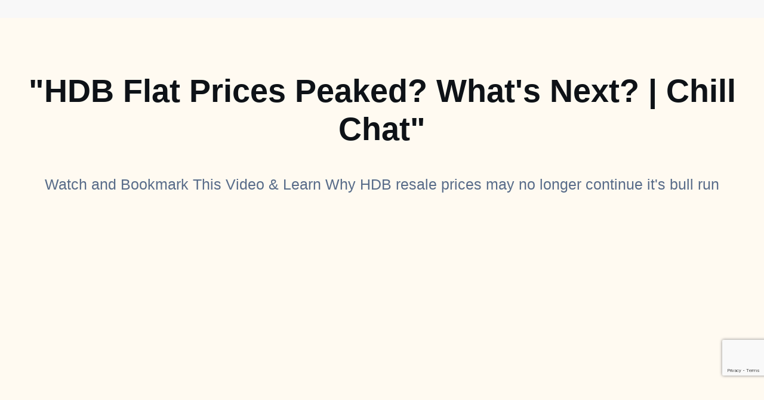

--- FILE ---
content_type: text/html; charset=utf-8
request_url: https://www.google.com/recaptcha/api2/anchor?ar=1&k=6Ld46xsmAAAAAIASdPdP7UVOtcSGU067_faBo1Md&co=aHR0cHM6Ly9oZXJvaG9tZXMuc2c6NDQz&hl=en&v=7gg7H51Q-naNfhmCP3_R47ho&size=invisible&anchor-ms=20000&execute-ms=30000&cb=hqmidzl30fc0
body_size: 49347
content:
<!DOCTYPE HTML><html dir="ltr" lang="en"><head><meta http-equiv="Content-Type" content="text/html; charset=UTF-8">
<meta http-equiv="X-UA-Compatible" content="IE=edge">
<title>reCAPTCHA</title>
<style type="text/css">
/* cyrillic-ext */
@font-face {
  font-family: 'Roboto';
  font-style: normal;
  font-weight: 400;
  font-stretch: 100%;
  src: url(//fonts.gstatic.com/s/roboto/v48/KFO7CnqEu92Fr1ME7kSn66aGLdTylUAMa3GUBHMdazTgWw.woff2) format('woff2');
  unicode-range: U+0460-052F, U+1C80-1C8A, U+20B4, U+2DE0-2DFF, U+A640-A69F, U+FE2E-FE2F;
}
/* cyrillic */
@font-face {
  font-family: 'Roboto';
  font-style: normal;
  font-weight: 400;
  font-stretch: 100%;
  src: url(//fonts.gstatic.com/s/roboto/v48/KFO7CnqEu92Fr1ME7kSn66aGLdTylUAMa3iUBHMdazTgWw.woff2) format('woff2');
  unicode-range: U+0301, U+0400-045F, U+0490-0491, U+04B0-04B1, U+2116;
}
/* greek-ext */
@font-face {
  font-family: 'Roboto';
  font-style: normal;
  font-weight: 400;
  font-stretch: 100%;
  src: url(//fonts.gstatic.com/s/roboto/v48/KFO7CnqEu92Fr1ME7kSn66aGLdTylUAMa3CUBHMdazTgWw.woff2) format('woff2');
  unicode-range: U+1F00-1FFF;
}
/* greek */
@font-face {
  font-family: 'Roboto';
  font-style: normal;
  font-weight: 400;
  font-stretch: 100%;
  src: url(//fonts.gstatic.com/s/roboto/v48/KFO7CnqEu92Fr1ME7kSn66aGLdTylUAMa3-UBHMdazTgWw.woff2) format('woff2');
  unicode-range: U+0370-0377, U+037A-037F, U+0384-038A, U+038C, U+038E-03A1, U+03A3-03FF;
}
/* math */
@font-face {
  font-family: 'Roboto';
  font-style: normal;
  font-weight: 400;
  font-stretch: 100%;
  src: url(//fonts.gstatic.com/s/roboto/v48/KFO7CnqEu92Fr1ME7kSn66aGLdTylUAMawCUBHMdazTgWw.woff2) format('woff2');
  unicode-range: U+0302-0303, U+0305, U+0307-0308, U+0310, U+0312, U+0315, U+031A, U+0326-0327, U+032C, U+032F-0330, U+0332-0333, U+0338, U+033A, U+0346, U+034D, U+0391-03A1, U+03A3-03A9, U+03B1-03C9, U+03D1, U+03D5-03D6, U+03F0-03F1, U+03F4-03F5, U+2016-2017, U+2034-2038, U+203C, U+2040, U+2043, U+2047, U+2050, U+2057, U+205F, U+2070-2071, U+2074-208E, U+2090-209C, U+20D0-20DC, U+20E1, U+20E5-20EF, U+2100-2112, U+2114-2115, U+2117-2121, U+2123-214F, U+2190, U+2192, U+2194-21AE, U+21B0-21E5, U+21F1-21F2, U+21F4-2211, U+2213-2214, U+2216-22FF, U+2308-230B, U+2310, U+2319, U+231C-2321, U+2336-237A, U+237C, U+2395, U+239B-23B7, U+23D0, U+23DC-23E1, U+2474-2475, U+25AF, U+25B3, U+25B7, U+25BD, U+25C1, U+25CA, U+25CC, U+25FB, U+266D-266F, U+27C0-27FF, U+2900-2AFF, U+2B0E-2B11, U+2B30-2B4C, U+2BFE, U+3030, U+FF5B, U+FF5D, U+1D400-1D7FF, U+1EE00-1EEFF;
}
/* symbols */
@font-face {
  font-family: 'Roboto';
  font-style: normal;
  font-weight: 400;
  font-stretch: 100%;
  src: url(//fonts.gstatic.com/s/roboto/v48/KFO7CnqEu92Fr1ME7kSn66aGLdTylUAMaxKUBHMdazTgWw.woff2) format('woff2');
  unicode-range: U+0001-000C, U+000E-001F, U+007F-009F, U+20DD-20E0, U+20E2-20E4, U+2150-218F, U+2190, U+2192, U+2194-2199, U+21AF, U+21E6-21F0, U+21F3, U+2218-2219, U+2299, U+22C4-22C6, U+2300-243F, U+2440-244A, U+2460-24FF, U+25A0-27BF, U+2800-28FF, U+2921-2922, U+2981, U+29BF, U+29EB, U+2B00-2BFF, U+4DC0-4DFF, U+FFF9-FFFB, U+10140-1018E, U+10190-1019C, U+101A0, U+101D0-101FD, U+102E0-102FB, U+10E60-10E7E, U+1D2C0-1D2D3, U+1D2E0-1D37F, U+1F000-1F0FF, U+1F100-1F1AD, U+1F1E6-1F1FF, U+1F30D-1F30F, U+1F315, U+1F31C, U+1F31E, U+1F320-1F32C, U+1F336, U+1F378, U+1F37D, U+1F382, U+1F393-1F39F, U+1F3A7-1F3A8, U+1F3AC-1F3AF, U+1F3C2, U+1F3C4-1F3C6, U+1F3CA-1F3CE, U+1F3D4-1F3E0, U+1F3ED, U+1F3F1-1F3F3, U+1F3F5-1F3F7, U+1F408, U+1F415, U+1F41F, U+1F426, U+1F43F, U+1F441-1F442, U+1F444, U+1F446-1F449, U+1F44C-1F44E, U+1F453, U+1F46A, U+1F47D, U+1F4A3, U+1F4B0, U+1F4B3, U+1F4B9, U+1F4BB, U+1F4BF, U+1F4C8-1F4CB, U+1F4D6, U+1F4DA, U+1F4DF, U+1F4E3-1F4E6, U+1F4EA-1F4ED, U+1F4F7, U+1F4F9-1F4FB, U+1F4FD-1F4FE, U+1F503, U+1F507-1F50B, U+1F50D, U+1F512-1F513, U+1F53E-1F54A, U+1F54F-1F5FA, U+1F610, U+1F650-1F67F, U+1F687, U+1F68D, U+1F691, U+1F694, U+1F698, U+1F6AD, U+1F6B2, U+1F6B9-1F6BA, U+1F6BC, U+1F6C6-1F6CF, U+1F6D3-1F6D7, U+1F6E0-1F6EA, U+1F6F0-1F6F3, U+1F6F7-1F6FC, U+1F700-1F7FF, U+1F800-1F80B, U+1F810-1F847, U+1F850-1F859, U+1F860-1F887, U+1F890-1F8AD, U+1F8B0-1F8BB, U+1F8C0-1F8C1, U+1F900-1F90B, U+1F93B, U+1F946, U+1F984, U+1F996, U+1F9E9, U+1FA00-1FA6F, U+1FA70-1FA7C, U+1FA80-1FA89, U+1FA8F-1FAC6, U+1FACE-1FADC, U+1FADF-1FAE9, U+1FAF0-1FAF8, U+1FB00-1FBFF;
}
/* vietnamese */
@font-face {
  font-family: 'Roboto';
  font-style: normal;
  font-weight: 400;
  font-stretch: 100%;
  src: url(//fonts.gstatic.com/s/roboto/v48/KFO7CnqEu92Fr1ME7kSn66aGLdTylUAMa3OUBHMdazTgWw.woff2) format('woff2');
  unicode-range: U+0102-0103, U+0110-0111, U+0128-0129, U+0168-0169, U+01A0-01A1, U+01AF-01B0, U+0300-0301, U+0303-0304, U+0308-0309, U+0323, U+0329, U+1EA0-1EF9, U+20AB;
}
/* latin-ext */
@font-face {
  font-family: 'Roboto';
  font-style: normal;
  font-weight: 400;
  font-stretch: 100%;
  src: url(//fonts.gstatic.com/s/roboto/v48/KFO7CnqEu92Fr1ME7kSn66aGLdTylUAMa3KUBHMdazTgWw.woff2) format('woff2');
  unicode-range: U+0100-02BA, U+02BD-02C5, U+02C7-02CC, U+02CE-02D7, U+02DD-02FF, U+0304, U+0308, U+0329, U+1D00-1DBF, U+1E00-1E9F, U+1EF2-1EFF, U+2020, U+20A0-20AB, U+20AD-20C0, U+2113, U+2C60-2C7F, U+A720-A7FF;
}
/* latin */
@font-face {
  font-family: 'Roboto';
  font-style: normal;
  font-weight: 400;
  font-stretch: 100%;
  src: url(//fonts.gstatic.com/s/roboto/v48/KFO7CnqEu92Fr1ME7kSn66aGLdTylUAMa3yUBHMdazQ.woff2) format('woff2');
  unicode-range: U+0000-00FF, U+0131, U+0152-0153, U+02BB-02BC, U+02C6, U+02DA, U+02DC, U+0304, U+0308, U+0329, U+2000-206F, U+20AC, U+2122, U+2191, U+2193, U+2212, U+2215, U+FEFF, U+FFFD;
}
/* cyrillic-ext */
@font-face {
  font-family: 'Roboto';
  font-style: normal;
  font-weight: 500;
  font-stretch: 100%;
  src: url(//fonts.gstatic.com/s/roboto/v48/KFO7CnqEu92Fr1ME7kSn66aGLdTylUAMa3GUBHMdazTgWw.woff2) format('woff2');
  unicode-range: U+0460-052F, U+1C80-1C8A, U+20B4, U+2DE0-2DFF, U+A640-A69F, U+FE2E-FE2F;
}
/* cyrillic */
@font-face {
  font-family: 'Roboto';
  font-style: normal;
  font-weight: 500;
  font-stretch: 100%;
  src: url(//fonts.gstatic.com/s/roboto/v48/KFO7CnqEu92Fr1ME7kSn66aGLdTylUAMa3iUBHMdazTgWw.woff2) format('woff2');
  unicode-range: U+0301, U+0400-045F, U+0490-0491, U+04B0-04B1, U+2116;
}
/* greek-ext */
@font-face {
  font-family: 'Roboto';
  font-style: normal;
  font-weight: 500;
  font-stretch: 100%;
  src: url(//fonts.gstatic.com/s/roboto/v48/KFO7CnqEu92Fr1ME7kSn66aGLdTylUAMa3CUBHMdazTgWw.woff2) format('woff2');
  unicode-range: U+1F00-1FFF;
}
/* greek */
@font-face {
  font-family: 'Roboto';
  font-style: normal;
  font-weight: 500;
  font-stretch: 100%;
  src: url(//fonts.gstatic.com/s/roboto/v48/KFO7CnqEu92Fr1ME7kSn66aGLdTylUAMa3-UBHMdazTgWw.woff2) format('woff2');
  unicode-range: U+0370-0377, U+037A-037F, U+0384-038A, U+038C, U+038E-03A1, U+03A3-03FF;
}
/* math */
@font-face {
  font-family: 'Roboto';
  font-style: normal;
  font-weight: 500;
  font-stretch: 100%;
  src: url(//fonts.gstatic.com/s/roboto/v48/KFO7CnqEu92Fr1ME7kSn66aGLdTylUAMawCUBHMdazTgWw.woff2) format('woff2');
  unicode-range: U+0302-0303, U+0305, U+0307-0308, U+0310, U+0312, U+0315, U+031A, U+0326-0327, U+032C, U+032F-0330, U+0332-0333, U+0338, U+033A, U+0346, U+034D, U+0391-03A1, U+03A3-03A9, U+03B1-03C9, U+03D1, U+03D5-03D6, U+03F0-03F1, U+03F4-03F5, U+2016-2017, U+2034-2038, U+203C, U+2040, U+2043, U+2047, U+2050, U+2057, U+205F, U+2070-2071, U+2074-208E, U+2090-209C, U+20D0-20DC, U+20E1, U+20E5-20EF, U+2100-2112, U+2114-2115, U+2117-2121, U+2123-214F, U+2190, U+2192, U+2194-21AE, U+21B0-21E5, U+21F1-21F2, U+21F4-2211, U+2213-2214, U+2216-22FF, U+2308-230B, U+2310, U+2319, U+231C-2321, U+2336-237A, U+237C, U+2395, U+239B-23B7, U+23D0, U+23DC-23E1, U+2474-2475, U+25AF, U+25B3, U+25B7, U+25BD, U+25C1, U+25CA, U+25CC, U+25FB, U+266D-266F, U+27C0-27FF, U+2900-2AFF, U+2B0E-2B11, U+2B30-2B4C, U+2BFE, U+3030, U+FF5B, U+FF5D, U+1D400-1D7FF, U+1EE00-1EEFF;
}
/* symbols */
@font-face {
  font-family: 'Roboto';
  font-style: normal;
  font-weight: 500;
  font-stretch: 100%;
  src: url(//fonts.gstatic.com/s/roboto/v48/KFO7CnqEu92Fr1ME7kSn66aGLdTylUAMaxKUBHMdazTgWw.woff2) format('woff2');
  unicode-range: U+0001-000C, U+000E-001F, U+007F-009F, U+20DD-20E0, U+20E2-20E4, U+2150-218F, U+2190, U+2192, U+2194-2199, U+21AF, U+21E6-21F0, U+21F3, U+2218-2219, U+2299, U+22C4-22C6, U+2300-243F, U+2440-244A, U+2460-24FF, U+25A0-27BF, U+2800-28FF, U+2921-2922, U+2981, U+29BF, U+29EB, U+2B00-2BFF, U+4DC0-4DFF, U+FFF9-FFFB, U+10140-1018E, U+10190-1019C, U+101A0, U+101D0-101FD, U+102E0-102FB, U+10E60-10E7E, U+1D2C0-1D2D3, U+1D2E0-1D37F, U+1F000-1F0FF, U+1F100-1F1AD, U+1F1E6-1F1FF, U+1F30D-1F30F, U+1F315, U+1F31C, U+1F31E, U+1F320-1F32C, U+1F336, U+1F378, U+1F37D, U+1F382, U+1F393-1F39F, U+1F3A7-1F3A8, U+1F3AC-1F3AF, U+1F3C2, U+1F3C4-1F3C6, U+1F3CA-1F3CE, U+1F3D4-1F3E0, U+1F3ED, U+1F3F1-1F3F3, U+1F3F5-1F3F7, U+1F408, U+1F415, U+1F41F, U+1F426, U+1F43F, U+1F441-1F442, U+1F444, U+1F446-1F449, U+1F44C-1F44E, U+1F453, U+1F46A, U+1F47D, U+1F4A3, U+1F4B0, U+1F4B3, U+1F4B9, U+1F4BB, U+1F4BF, U+1F4C8-1F4CB, U+1F4D6, U+1F4DA, U+1F4DF, U+1F4E3-1F4E6, U+1F4EA-1F4ED, U+1F4F7, U+1F4F9-1F4FB, U+1F4FD-1F4FE, U+1F503, U+1F507-1F50B, U+1F50D, U+1F512-1F513, U+1F53E-1F54A, U+1F54F-1F5FA, U+1F610, U+1F650-1F67F, U+1F687, U+1F68D, U+1F691, U+1F694, U+1F698, U+1F6AD, U+1F6B2, U+1F6B9-1F6BA, U+1F6BC, U+1F6C6-1F6CF, U+1F6D3-1F6D7, U+1F6E0-1F6EA, U+1F6F0-1F6F3, U+1F6F7-1F6FC, U+1F700-1F7FF, U+1F800-1F80B, U+1F810-1F847, U+1F850-1F859, U+1F860-1F887, U+1F890-1F8AD, U+1F8B0-1F8BB, U+1F8C0-1F8C1, U+1F900-1F90B, U+1F93B, U+1F946, U+1F984, U+1F996, U+1F9E9, U+1FA00-1FA6F, U+1FA70-1FA7C, U+1FA80-1FA89, U+1FA8F-1FAC6, U+1FACE-1FADC, U+1FADF-1FAE9, U+1FAF0-1FAF8, U+1FB00-1FBFF;
}
/* vietnamese */
@font-face {
  font-family: 'Roboto';
  font-style: normal;
  font-weight: 500;
  font-stretch: 100%;
  src: url(//fonts.gstatic.com/s/roboto/v48/KFO7CnqEu92Fr1ME7kSn66aGLdTylUAMa3OUBHMdazTgWw.woff2) format('woff2');
  unicode-range: U+0102-0103, U+0110-0111, U+0128-0129, U+0168-0169, U+01A0-01A1, U+01AF-01B0, U+0300-0301, U+0303-0304, U+0308-0309, U+0323, U+0329, U+1EA0-1EF9, U+20AB;
}
/* latin-ext */
@font-face {
  font-family: 'Roboto';
  font-style: normal;
  font-weight: 500;
  font-stretch: 100%;
  src: url(//fonts.gstatic.com/s/roboto/v48/KFO7CnqEu92Fr1ME7kSn66aGLdTylUAMa3KUBHMdazTgWw.woff2) format('woff2');
  unicode-range: U+0100-02BA, U+02BD-02C5, U+02C7-02CC, U+02CE-02D7, U+02DD-02FF, U+0304, U+0308, U+0329, U+1D00-1DBF, U+1E00-1E9F, U+1EF2-1EFF, U+2020, U+20A0-20AB, U+20AD-20C0, U+2113, U+2C60-2C7F, U+A720-A7FF;
}
/* latin */
@font-face {
  font-family: 'Roboto';
  font-style: normal;
  font-weight: 500;
  font-stretch: 100%;
  src: url(//fonts.gstatic.com/s/roboto/v48/KFO7CnqEu92Fr1ME7kSn66aGLdTylUAMa3yUBHMdazQ.woff2) format('woff2');
  unicode-range: U+0000-00FF, U+0131, U+0152-0153, U+02BB-02BC, U+02C6, U+02DA, U+02DC, U+0304, U+0308, U+0329, U+2000-206F, U+20AC, U+2122, U+2191, U+2193, U+2212, U+2215, U+FEFF, U+FFFD;
}
/* cyrillic-ext */
@font-face {
  font-family: 'Roboto';
  font-style: normal;
  font-weight: 900;
  font-stretch: 100%;
  src: url(//fonts.gstatic.com/s/roboto/v48/KFO7CnqEu92Fr1ME7kSn66aGLdTylUAMa3GUBHMdazTgWw.woff2) format('woff2');
  unicode-range: U+0460-052F, U+1C80-1C8A, U+20B4, U+2DE0-2DFF, U+A640-A69F, U+FE2E-FE2F;
}
/* cyrillic */
@font-face {
  font-family: 'Roboto';
  font-style: normal;
  font-weight: 900;
  font-stretch: 100%;
  src: url(//fonts.gstatic.com/s/roboto/v48/KFO7CnqEu92Fr1ME7kSn66aGLdTylUAMa3iUBHMdazTgWw.woff2) format('woff2');
  unicode-range: U+0301, U+0400-045F, U+0490-0491, U+04B0-04B1, U+2116;
}
/* greek-ext */
@font-face {
  font-family: 'Roboto';
  font-style: normal;
  font-weight: 900;
  font-stretch: 100%;
  src: url(//fonts.gstatic.com/s/roboto/v48/KFO7CnqEu92Fr1ME7kSn66aGLdTylUAMa3CUBHMdazTgWw.woff2) format('woff2');
  unicode-range: U+1F00-1FFF;
}
/* greek */
@font-face {
  font-family: 'Roboto';
  font-style: normal;
  font-weight: 900;
  font-stretch: 100%;
  src: url(//fonts.gstatic.com/s/roboto/v48/KFO7CnqEu92Fr1ME7kSn66aGLdTylUAMa3-UBHMdazTgWw.woff2) format('woff2');
  unicode-range: U+0370-0377, U+037A-037F, U+0384-038A, U+038C, U+038E-03A1, U+03A3-03FF;
}
/* math */
@font-face {
  font-family: 'Roboto';
  font-style: normal;
  font-weight: 900;
  font-stretch: 100%;
  src: url(//fonts.gstatic.com/s/roboto/v48/KFO7CnqEu92Fr1ME7kSn66aGLdTylUAMawCUBHMdazTgWw.woff2) format('woff2');
  unicode-range: U+0302-0303, U+0305, U+0307-0308, U+0310, U+0312, U+0315, U+031A, U+0326-0327, U+032C, U+032F-0330, U+0332-0333, U+0338, U+033A, U+0346, U+034D, U+0391-03A1, U+03A3-03A9, U+03B1-03C9, U+03D1, U+03D5-03D6, U+03F0-03F1, U+03F4-03F5, U+2016-2017, U+2034-2038, U+203C, U+2040, U+2043, U+2047, U+2050, U+2057, U+205F, U+2070-2071, U+2074-208E, U+2090-209C, U+20D0-20DC, U+20E1, U+20E5-20EF, U+2100-2112, U+2114-2115, U+2117-2121, U+2123-214F, U+2190, U+2192, U+2194-21AE, U+21B0-21E5, U+21F1-21F2, U+21F4-2211, U+2213-2214, U+2216-22FF, U+2308-230B, U+2310, U+2319, U+231C-2321, U+2336-237A, U+237C, U+2395, U+239B-23B7, U+23D0, U+23DC-23E1, U+2474-2475, U+25AF, U+25B3, U+25B7, U+25BD, U+25C1, U+25CA, U+25CC, U+25FB, U+266D-266F, U+27C0-27FF, U+2900-2AFF, U+2B0E-2B11, U+2B30-2B4C, U+2BFE, U+3030, U+FF5B, U+FF5D, U+1D400-1D7FF, U+1EE00-1EEFF;
}
/* symbols */
@font-face {
  font-family: 'Roboto';
  font-style: normal;
  font-weight: 900;
  font-stretch: 100%;
  src: url(//fonts.gstatic.com/s/roboto/v48/KFO7CnqEu92Fr1ME7kSn66aGLdTylUAMaxKUBHMdazTgWw.woff2) format('woff2');
  unicode-range: U+0001-000C, U+000E-001F, U+007F-009F, U+20DD-20E0, U+20E2-20E4, U+2150-218F, U+2190, U+2192, U+2194-2199, U+21AF, U+21E6-21F0, U+21F3, U+2218-2219, U+2299, U+22C4-22C6, U+2300-243F, U+2440-244A, U+2460-24FF, U+25A0-27BF, U+2800-28FF, U+2921-2922, U+2981, U+29BF, U+29EB, U+2B00-2BFF, U+4DC0-4DFF, U+FFF9-FFFB, U+10140-1018E, U+10190-1019C, U+101A0, U+101D0-101FD, U+102E0-102FB, U+10E60-10E7E, U+1D2C0-1D2D3, U+1D2E0-1D37F, U+1F000-1F0FF, U+1F100-1F1AD, U+1F1E6-1F1FF, U+1F30D-1F30F, U+1F315, U+1F31C, U+1F31E, U+1F320-1F32C, U+1F336, U+1F378, U+1F37D, U+1F382, U+1F393-1F39F, U+1F3A7-1F3A8, U+1F3AC-1F3AF, U+1F3C2, U+1F3C4-1F3C6, U+1F3CA-1F3CE, U+1F3D4-1F3E0, U+1F3ED, U+1F3F1-1F3F3, U+1F3F5-1F3F7, U+1F408, U+1F415, U+1F41F, U+1F426, U+1F43F, U+1F441-1F442, U+1F444, U+1F446-1F449, U+1F44C-1F44E, U+1F453, U+1F46A, U+1F47D, U+1F4A3, U+1F4B0, U+1F4B3, U+1F4B9, U+1F4BB, U+1F4BF, U+1F4C8-1F4CB, U+1F4D6, U+1F4DA, U+1F4DF, U+1F4E3-1F4E6, U+1F4EA-1F4ED, U+1F4F7, U+1F4F9-1F4FB, U+1F4FD-1F4FE, U+1F503, U+1F507-1F50B, U+1F50D, U+1F512-1F513, U+1F53E-1F54A, U+1F54F-1F5FA, U+1F610, U+1F650-1F67F, U+1F687, U+1F68D, U+1F691, U+1F694, U+1F698, U+1F6AD, U+1F6B2, U+1F6B9-1F6BA, U+1F6BC, U+1F6C6-1F6CF, U+1F6D3-1F6D7, U+1F6E0-1F6EA, U+1F6F0-1F6F3, U+1F6F7-1F6FC, U+1F700-1F7FF, U+1F800-1F80B, U+1F810-1F847, U+1F850-1F859, U+1F860-1F887, U+1F890-1F8AD, U+1F8B0-1F8BB, U+1F8C0-1F8C1, U+1F900-1F90B, U+1F93B, U+1F946, U+1F984, U+1F996, U+1F9E9, U+1FA00-1FA6F, U+1FA70-1FA7C, U+1FA80-1FA89, U+1FA8F-1FAC6, U+1FACE-1FADC, U+1FADF-1FAE9, U+1FAF0-1FAF8, U+1FB00-1FBFF;
}
/* vietnamese */
@font-face {
  font-family: 'Roboto';
  font-style: normal;
  font-weight: 900;
  font-stretch: 100%;
  src: url(//fonts.gstatic.com/s/roboto/v48/KFO7CnqEu92Fr1ME7kSn66aGLdTylUAMa3OUBHMdazTgWw.woff2) format('woff2');
  unicode-range: U+0102-0103, U+0110-0111, U+0128-0129, U+0168-0169, U+01A0-01A1, U+01AF-01B0, U+0300-0301, U+0303-0304, U+0308-0309, U+0323, U+0329, U+1EA0-1EF9, U+20AB;
}
/* latin-ext */
@font-face {
  font-family: 'Roboto';
  font-style: normal;
  font-weight: 900;
  font-stretch: 100%;
  src: url(//fonts.gstatic.com/s/roboto/v48/KFO7CnqEu92Fr1ME7kSn66aGLdTylUAMa3KUBHMdazTgWw.woff2) format('woff2');
  unicode-range: U+0100-02BA, U+02BD-02C5, U+02C7-02CC, U+02CE-02D7, U+02DD-02FF, U+0304, U+0308, U+0329, U+1D00-1DBF, U+1E00-1E9F, U+1EF2-1EFF, U+2020, U+20A0-20AB, U+20AD-20C0, U+2113, U+2C60-2C7F, U+A720-A7FF;
}
/* latin */
@font-face {
  font-family: 'Roboto';
  font-style: normal;
  font-weight: 900;
  font-stretch: 100%;
  src: url(//fonts.gstatic.com/s/roboto/v48/KFO7CnqEu92Fr1ME7kSn66aGLdTylUAMa3yUBHMdazQ.woff2) format('woff2');
  unicode-range: U+0000-00FF, U+0131, U+0152-0153, U+02BB-02BC, U+02C6, U+02DA, U+02DC, U+0304, U+0308, U+0329, U+2000-206F, U+20AC, U+2122, U+2191, U+2193, U+2212, U+2215, U+FEFF, U+FFFD;
}

</style>
<link rel="stylesheet" type="text/css" href="https://www.gstatic.com/recaptcha/releases/7gg7H51Q-naNfhmCP3_R47ho/styles__ltr.css">
<script nonce="TdsbRIimCGyNybEvfd4wTw" type="text/javascript">window['__recaptcha_api'] = 'https://www.google.com/recaptcha/api2/';</script>
<script type="text/javascript" src="https://www.gstatic.com/recaptcha/releases/7gg7H51Q-naNfhmCP3_R47ho/recaptcha__en.js" nonce="TdsbRIimCGyNybEvfd4wTw">
      
    </script></head>
<body><div id="rc-anchor-alert" class="rc-anchor-alert"></div>
<input type="hidden" id="recaptcha-token" value="[base64]">
<script type="text/javascript" nonce="TdsbRIimCGyNybEvfd4wTw">
      recaptcha.anchor.Main.init("[\x22ainput\x22,[\x22bgdata\x22,\x22\x22,\[base64]/[base64]/UltIKytdPWE6KGE8MjA0OD9SW0grK109YT4+NnwxOTI6KChhJjY0NTEyKT09NTUyOTYmJnErMTxoLmxlbmd0aCYmKGguY2hhckNvZGVBdChxKzEpJjY0NTEyKT09NTYzMjA/[base64]/MjU1OlI/[base64]/[base64]/[base64]/[base64]/[base64]/[base64]/[base64]/[base64]/[base64]/[base64]\x22,\[base64]\x22,\x22w5cSwonChhMyw6Y+w4XCjcK8ZsKXOno3wrnCgQQMQmVcbjcuw5tOYcODw5HDlxzDmknCtH42McOLL8Klw7nDnMKPWA7DgcKpdmXDjcOrCsOXAAIhJ8Oewr/[base64]/eBJYJiYNLMOqw6QdYWbDg8Ohw4vDhsOow6zDiGvDh8KRw7HDosOUw7MSbn/Dk3cIw7XDgcOIAMOAw5DDsjDCvF0Fw5MrwrJ0Y8OrwqPCg8Owdg9xKg3DuShcwo7DhsK4w7ZEaWfDhncIw4J9e8OhwoTClEoew7t+asOMwowLwqIASS1ywpgNIxIREz3CqcOBw4A5w6vCukRqP8K0ecKUwoZbHhDCoDgcw7QNC8O3wr5zCl/[base64]/w4ZcwoVKw6MoOA/CpAwQaRXCkBzCv8K3w6bClk5jQsO3w5/Cr8KMS8OVw6vCukFpw5TCm2Akw4J5McKYC1rCo0ByXMO2E8KtGsK+w5ExwpsFVsOYw7/[base64]/DskAbw7Mhw7zDpMK5K3IDIsOSPsKuS8Ofwo92w5YvNynDlE0+XsKLwrsvwpDDmDvCuQLDlyDCosObwq3CgMOgaS03b8ODw5LDhMO3w5/CrcOqMGzCs33DgcO/X8Kpw4FxwprCp8Ofwo5uw65Ndz8Zw6nCnMOtDcOWw41LwrbDiXfChi/CpsOow4/DnMKHUMK0wocZwonCncO/wohDwrHDg3nDiT7DlEAuwrfCjk7CuhB9VcKFa8OTw7JVw7/DvMOoYsKSBkVDKsOXw4LDvcOxw4/DsMKpw6bCs8OaDcKucxPCpWLDqcKuwpfCl8O1w6jCusK/F8Khw40MaEtEB3vDmMOfGcOAwo5Cw7pVw4fCgsK7w6c4wo/[base64]/w6EGK8ODw5s1aGDDhg3Cpy/DhjzDq3dsw4cHesO6wocRw4MzM23Cq8O3GcK6w6nCjkDCiVl/w7HDtk7DoV7CosOIw4XCrykWYk7DqsOrwpMuwpE4KsKWNGzCksKLwrDDiDMcA1HDtcO1w69/PHvCqcOowoF/w67DgsO+d2VdY8Kww5dWwozCncKnA8KgwqvDocOLw4ZhASJCw4zDjHXDm8K9wqfDpcKHEsOKwo3Cnhxsw7jCg1sbw4nCuVFyw7M9wr3ChXlpwoxkw5rCgsKTazfDqkHChh/CtwMCw4/Dm3jDu17DhUXCocK/w6XCnFhRU8OFwovDoid0wqrCgjXCmyPCpcK6asOYRF/CqcKQw5vCqjDCqC0pwoEaw6XCtsKEVcKxZsOJKMOZwq57wqxzwr0EwrsTw7vDklvDtcKgwqnDr8Kow4nDl8O2wpdqLC7ColdOw7ZEHcKJwrd/[base64]/CosK3K0jDmsKRTyPDuMKECjstHxZdIExOEWTDhil2wp9PwosLOMOfc8K0wqLDijx6GMOLQkjCkcKqwqHCicOdwrTDs8OPw6XDqzDDu8KPJsK9woNuw73CrUbDun/[base64]/[base64]/LlpXw6LCgAUbwoJ7DMKMDUrDtcKBw58+w4nCj8KxVsKtw6EhacKsGcOowqQXw7oMwrrCtsOfwrl8w7LCj8Kmw7LDi8KMQcKyw7IFFQxXasKaFX/DuzLDpDTDhcKgJnIzwr5Vw40hw4vCpCtHw6fCmsKnwrocBcOFwpPDgRpvwrQkVU/CpDgDw5BmFQRyczfDvi1nGUIaw5l0wrZsw5XDksKgw6/[base64]/UMKNw4MrLsOawppIwoc+enhUwpDDkcO2wpsaDsOzwoPCk3dfb8ODwrYqM8Ouw6JMCsOCw4TChlXDhMKXR8OXFALDrmFHwq/Cux7DsUwUw5NFTwFifwFAw7tnPRl6w57DkgVvP8OYSsKyCxsNKR3DqcKEwptOwpnDpDofwqbDtxF1EcK2ccK/aEvDrG7DuMKSLsK2wq7Dv8O2LcK/bsKxOUYHw6VCw6XCkgZyKsO2wogCw5/[base64]/w7jCuMOKRmfDgT12CcOfY8OvwrTCiEEoIh4sPMO/ecKoWMKNwoFyw7DCssKlMX/ClcK3w58Swpkrw5jDl1sewq1CbhVqwoHCrEsUfGE/wq/CgE4LVWHDhcOUcQHDrMOMwoY3w5VrdMKmZGJvPcOTFQEgw6low6txw7vDj8O0w4E2Kxh7wqNcNcORwrnCslt8WDRNw64xBUnCkcKKwqlvwoYrwrPDtcKUw4MRwosew4fDqMK5wqLDqU/DgMO4bxUzXX9nwqcDwrFgDcKQw73DtgNfHQrCgsOWwqBHwrpzMcKYw5g1dlHCngJ1woQtwpXCuQrDmSsuw4DDoXnClSDCqcOFwrUzNgIhw5dIH8KbVcKfw4DCoUbChTfCnW/Dk8Ozw4zDmMKVfcOOMsOOw7wqwrU8FjxvbcOfOcO1wr4/W0pOHlIFZMKbOG8idEjDv8KlwptkwrI5DEfDjMOIJ8OSFsKewrnDmMK7HnNLw7HCtQhzw4lCCMKfZsKtwoLCv1zCscO3bMO+wqFbEyzDkcOew6pHw7IHwqTCssO4UMOmYhYMW8Kdw7fDp8KhwoIfKcKKw4/[base64]/YX9uBcKrHMKXW23ChBHCrEVmw7DDniNlw6nDql0tw4fDiUkXDiUfNFDCtMK9HRd6UMKLYQocw5V3LCI/[base64]/Co0kuEifChsKyw7XCu8KxGCluaQksQMKpwrbDscKbw7zChQrDryrDn8K/w4jDuFNyfMKyZMOLdV9OcMKhwqggwrwjYXPDmcOueDhICMK3wqPCgz5fw7V1JlQRYm7CnkzCgMK7w4jDg8O2MA/Di8Kww67DjMKkKXNEKV7Cu8OgR2LCgSQ6wpJbw45/GXTDtsOZwp5XEXVrLMKnw4NvIsKbw6hbMWBYKQzDmwR3H8Osw7E/wrHCoWTCv8OGwrJpasKEUH8zD28mwoPDiMOKWsO0w6nDiiRZZVPChXUuwrppw63CqUdCFDhqwpzCtAk3WVA9B8OSN8OZw61mwpPDmDbCo0Rpw4/CmhAtw43Dmxg4HMKKwrRcw5LCnsOFwpnCnMKkDcOYw7HDgkEfw5d8w4BCI8OcB8KGw49qRsOnwrxkwrY5XMOkw64KIQzDksOWwqkEw5JiQcK2A8OnwrTClMKGSBxgNg/[base64]/[base64]/DhQ5lw4nCnEx6wp/CpMKLaid4FTJBPiUgw5/Dj8Osw6huworDu3DCmcK8NMKRB0PDscK/J8KywrLCgUDCqcOYU8OrR1/DvWPDssOqM3DCkTXCpcOKXsKJdQgNRhxhHlvCtsKzw5Q1w7FUBCo8w5HCjcKyw4DDqsK8w7/Clyg/CcOVIkPDsDFFwoXCscOEUcOfwpvDqhbDg8Ktwq94AsKFwpTDv8K7PSYXWMOUw6HCpUowYl82wojDjcKNw5Q7XjHDtcKTw5jDosKQwo3CjjMKw5t9w63DkTzCqMOhbltSI3M1w5xDO8KTw4xzclDDrsKQwqHDvkE/OcKOOcKAw50Kwr91C8K/U1nDoAQQfsKKw7ZDwokOTX1gwr5IbFDDsGzDpsKbwp9vHMKgeG3CvsOrw5HCnxbCrMOWw7bDu8OzScOZH1PDrsKLwqTCgF0pPWLDs0DDvD/Dm8KeSFwzfcKhO8ObGFwhHh8kw65JSQHChDNABnxIe8OQXQfCrsOOwoDDmQsXFMOLcCXCuT/[base64]/w5I/wpA/w65mworDpMKmw7vDhhrDsg3CrMKUZmN6XXHCnMOaw7zClhHCrXAOcnHCjMKpT8O9wrF5TMKowqjDnsOhf8OoZcO7wqt1w6dow7Yfwp3DpFXDlU9PFMOSwoE8w49KMVB1w58RwqvDqsO9w6XChkJMWsKuw7/[base64]/w5jDuAXCk8OEw6fDhQoWYlN9L8Ozwrg9HcKMwqzDn8KCwrPDiB5zw4ZOL2x8Q8Olw63CmUlsRcKGwrbCr05GAD3DjRo7GcO/H8KaEkPDh8OjbsKOwqMZwpTDoG3Dqg4cFFRcJ1fDtsO2V2nDhsK2DsK7NGFZG8KVw7UrasKFw7RKw5/DgB/[base64]/Cp8O8SMOcwprChl7Dp8Oawoodwrcrw79TFMKnKS7Dh8KVw6HCg8Orw5QDwrMELxrCpVMqQMOvw4/Ch2XDjsOkK8OlLcKtwo12wqfDsVrDkVscSMO1ZMOjEBRqHMKXIsOLw4MfacOxUEDDgMKDw6HDkcK8UmXDjGENd8KBD0XDtsOuw5Qkw5w/[base64]/DicKFLsOcT8Kkw6rDmsKfXEQ4w4TCkcO3w6hpw7fDsGTCkcOtwopcwopcw7nDlMO5w4s2QjPCrgUlwoMZwq3CqsOgwr5JGmt3w5dKw5zDt1XCvMOmw4R5wrpowppbYMOqwrnDr1JOw58sCWAdw5zDhF3Cighqw50CwonCtX/DvkXDksOwwqhzEMOgw5DCth8FMsO/[base64]/DtsKcw7XCqMOjw6hJYMKgwoAeMAwCwqPCqMOVHD5ceTMww5Ykw6FhJsOUV8K5w5IhFcKawrAqwqJ6wonCj08Hw6R/w4AVPG0swqzCr0F9RMOiw6dfw4cSw6JiacOFworDo8Kvw4E5dsOMN1HDqh/DqsOTwqDDjFPCjmXDosKhw4nCvQDDii/DhAXDh8KZwqDCrMOeEMKjw7ElFcOMS8KSOcOiCsK+w4BLw6Q6w6rDrMKcwp59P8KYw7vDohkwe8KHw5diwpQ0w79pwq9maMOWVcOQOcKvcgogYEZ0QiPCrSbDu8KXVcOLwpNiMDAjecKEwoTDlBvChFNXB8O7w6rCjcOgw7DDi8KpEsOmw53DgS/Cl8OmwojDhDVSNMOOw5cxwrYkw75Hwpkow6kqwqEiLWdPIsKKWcKww6diXsKHwpbCq8OHw6/Dh8OkG8OvNUfCu8KQBXJHDsO4fDHDpsKmesOwDQdwEMOxB3U4wp7DjhEdfsKuw5YXw7rCvcKvwqjCgMKww4HCuRjCu1jCv8KbDgQ7eQkMwpDCnU7Duk3CjxTCt8O1w74mwp4Dw6htQShyVBzDsnQzwq9Iw6h9w4bDlwnDkTHDvcKeOXlyw7DDncOow73DkS/ClcKiSsOiwoB2wpMBAS5qJsOrw5zDk8OOw5nCjsKKZ8KCdSLClh9Rwp/Cv8OjKMKCwo1pw5dAZMKQw5ReHSPDocOPwp9eQcK7ESPCocOzCjkLU3gYEGbCgj5PHh3CqsODJHVFJ8OrCcKqw5jCjlrDrsOow4Mbw4XCvTDDvcKtUUzClsOaY8K1P3nDmkDDoRJ6woxqwol5wo/DijvDmsK+ZyfCrMOXIxDCvA/CiB4/[base64]/wpfCpTTDs19Zw43Dg3XDrcOEw75eZsKowr/[base64]/CsKedXdkwr4RdiMwwoMSwrtHB8KXDsOaw5xaWQLDt1/DoSQYwr/CtcKOwqhgRMKkw4nDgTnDtyvCoHh2FMKrw4nClhnCoMOaHMKnP8K3w4g9wrpJKFhAFH3DkcOgQh/Dj8Kvwq/CosKyKxcQScK8w6I0wonCvWNiaxpTwpYfw6ElC0p8d8OFw7lHQlDCjF3ClgYFw5DDmsOkwrtKw63DhBUVw4/CmMO/P8O7IVAkXHoCw57DkDnDs1lnfxDDnMKhb8Kjw7kgw6NhIMOUwp7DtgTDlTN/w48jVMO3X8KUw6jDlU1Iwo1geRbDvcKOw7XDl2HDrMO1wqxpwrZLDF/[base64]/Cg8K1F8OscMK0wrgAwqvCjT5dw4fCtMK/fsO8Ew7DsMO5wp9TWzDCuMO8aFd/wqUod8Kbw5siw4LCp1/CiAbCrgfDgMO0HsK5wr/DsgjDrMKSwpTDp0VkEcK+DMKlwoPDuWXDqsK5ScKkw4PCgsKRI0Rnwr7CoVXDl0XDm0RtAMO7WFNdMcK2w4XCh8KmeGDChF/DiSbCjcKcw6RcwrsXUcO4w5zDkcO/w7AjwoBHJcOtD11Awot9aQLDqcOIUMKhw7fCrHoEMifDkS3DjsKXw5/DusOrwpfDq20Cw5vDjVrCpcOBw5w2woLChC9LbMKBPsKuw4nChcO4ayPCimdxw6DCocOWwqV9w4rDiGvDrcKwRQ81Pw0eWh4QfcK6w73CnFEJaMOSw60SDMKcKm7CjcObwqbCrsKWwrACPn87N1gafTJwfcOOw54YCj/Cl8O9KMOww4I1UUzDsifCjV/Di8KRwrPChEJlRA0cwoI+NWvDlAtlw5g/[base64]/[base64]/DjcK1w689FsKcHUgKw4LCj2DDpCvDosKpfMO0wqfDox0fQ33CkBTDhn3ClxUPf23CkMOpwocaw7vDo8KxTk/CvjgBK2vDkMKxw4LDplXDjMOqFBPDqsOQXlZ3w6d0wo7DscK+Z2bClsOJKkwIYcKoIRTDhRrDssK0MGLCrhY/D8KVwrrCq8K6bsKQw6DCtAJowrpgwq1aMibCiMK4FMKowrYMIUl7NwNqP8KbCSdFSRDDsSJ0QhxmwoLCii/Ci8K9w7bDt8Oiw6suLR3Cs8Kaw6YzSmfDr8OHGDlawoxCVGJCKcONw6/CqMKPw4cSw58VbxrDhVBuEsKtw716WsOxw6IgwqssZsKcw7RwNhlgwqZrVsKPwpdBwq/CtcObAFTCusOTdDkNw48Ew495BQXCnsOdF3fDlxZLHnY3JS4KwrExdwTCrk7DrMKrLnVaEsKxYcOQwrsjAxPDiXHCrnQuw60rVSbDn8ObwpHCujzDjsOkQsOgw7IoGwJILkzDu2BswqnCvMKJHBvDtsO4AgZhLcOFwqbDgcKKw4rCqw/[base64]/w7LDlRTCvsKsR8O6DsO9wobChmU0bnBKw5dCIcKAw50xOsOew5zDtG7CmwIhw5vCiktkw7dTCHF0w4jCncOGHGbDrsKcScOjdMKRRcOMw7vDk0PDlMK6HsK9AWzDkA/Dk8OJw5vCryhIWsOFwoRxICpOelTCiW06bsKgw6Ffwro5SmbCt0/Dr0EAwo5qw7XDm8O8wozDp8O7HSFTwrcgecKBbG8yCkPCpkhBYiZKwo0/QXhIHGhOfhxmHjAww58GVkPCk8OdCcOxwoPCq1PDtMOmRcK7T0tjw43Cg8KVTEYqwroNNMK5w6/Cm1DDnsKKa1fCksKtwqTCscOlw71lwoTDm8OrUGoZw7vCm3PCujjCo34AQxE1dy5wwo/CpMOtwqwww6vCtsK4cWrDgsKuXBnCm3rDghbDmxBPwqcewr3Cs1BPw6/CtxJqI1LDpg4ZRw/[base64]/fizDlcOPRsOzMMOWw60qdsOEHMOpe8KoTMKLw47CnVPDg19QRRnCpcK+fynCgMOFw7XCn8OHdhzDmcORXAFDVHPDhnB/woTCmMKCS8OieMOyw63CsADCqip9w4TDvMK8eQ/Cv18aA0XCiExVJgRleXfCl1hawrEQwqc7KFZWwrN4bsKDesKLD8OpwrHCs8K3wrLCqnzCqQlhw7NKw5MeJD/CvnnCjXYFPsOGw6QqVF3Ck8OAS8KpbMKtacKtUsOXw7zDnCrCgQ/DpGNOJMKwIsOlJ8O8w5daJRt5w5J/ZGwIGMKiYjhLBsKwUnkDw5jCoxslADdHbcKhwr0dFU/[base64]/[base64]/DucOsSMOaw4MMAsOfCMOLwoTCo8O6wrRMVcO0wp3CvjjChMOTw7rDj8O0GRdrOz/CiEfCviRQFMOVPVDCt8O0w7lMLVgAw4TCvsKIRmnCvHxywrbCn1ZnRMO2V8O6w5ZGwqILUQU2w5LDvXbCvsODW09RJkZdPF3Dt8O/fzDChjvCgxVhd8OWw4/[base64]/DncOPw71Vw4dYw4dgOCfCkMOpZsKqQcKQRGLCmATDrsOVwpPCrEQ/w4sCw6XCo8Odw7VgwrPCisOfB8KNVcO8HcK7Qy7DvWN6w5XDqk8VCjLCncOJBXljA8KcNsKgw6IyHm3DnMO0eMKDci/DlnrCh8KMw7nDoGZ7w6Yxwr1fwovDqi7Dt8OCBQF5wrUkwpLCiMKAw7fCg8K7wrtowq3CkcKaw6PDosO1wpfCuSLDlFtGFWs7wqfCjMKcw6sTTkMKbSvDny88FcKuw78WwovDg8KKw4/Dj8O+wrA/w7BcBcKkwpFFw49ZD8K3wonCviPDisOsw5fCssKcIMKDT8KMwp4YPsKUAcOVUibCl8KCw5bCvz3Dr8Kgw5QRwonCosKNwrXCnHprwrbDpsOGHMKFcMOwOsOeEsOww7VfworChMObw7LCmsOOw4bDpsOkaMKnw6kww5x3FMK5w7oywo7DplwcBXo/[base64]/CkX8RwpfCisKQwpnClzzCj8Orw7bDisO0wphMwpdOHcKtwrPCj8KRE8OjLMO0wo/CsMOQK0/DohDDvELCosOtw6t7CG5BHcO1wohpIMKQwpDDnsOeJhjDtcORdcOlwr/CtMOcbsKBMCogVSnDjcOLH8K4Q2B0w4zCoQkVI8KxNC1Kw5HDqcOkVHLCo8KDwoxYAMKdd8OiwodMw6o9WsODw5w4PQFCMBxzaAHChsKuFsKJa1PDrsKJdsKCRSM7wrfCjsOhbcOdVwzDs8Omw74yCMK5w7h2w4sjUGR+NsOhPm7CiCrCg8OxAMOaKS/CmsOSwqJkwoApwovDuMOAwqHCu0kFw4s3wpUJWsKWLMOEaTUMJsKOw6XCoidzfXPDp8OpaA98KMKRXh4uw6hlV1rDrsOXLMK8Bx7DrGzCqnEeMcKIwqAHUxACO13Dt8OWHnLDjcOYwpN3HMKLwonDmcOSS8OWQcKRwpnCssKAwrbDoTVuwr/CusKPWMKxd8KGfcOrBE/CjU3DisOqCsODOhYewpxLwq/CoG7DlDwOCsKcIHrCp3AkwrkUI0XDuAHCiRHCkG3DmMKfw6nDo8OPwq3CpjzDv1jDpsOvwqdwEsK2w7U3w4jCqW9uwp8QKzvDvB7DqMKIwrwNIlXCsifDtcKYTkbDmGoEC3d+wotCJ8K5w7jDpMOAfcKZExhgfD4TwrNiw5rCvcOPCFlOXcKaw6kxwrNEZklWHX/[base64]/CnMOww7N6ZcOuTMOITcOvw4s4w6PCqsOlwrDDjMOvwqIPFUvCvnDCucObSl/Cl8KCw5fCiRLCvVDCpcKIwqhVAsOJcMORw5rCmyjDiRpBwq/DhsKNacOXw4XDssOxw4pjPsOrw7XCo8OpC8Krw4VYNcK4LSPDq8O8wpDCkyUMwqbDt8KRfBjCrFHDgMOBw5x5w4Q6O8Kiw5B4JMOOeRLCpcKYGw/Cu0XDhBxSacOFbhXCk2zCqBPCoWPChWTCr2cDZcKhZ8K2wqbDjMKJwq3DjFjDhGLChGzCgsK9woMpdgnDtxrCuBvCjsKiFcO0w7VVwq4BecKTUEFxw4VYcn5Yw7TDmcO8WMKxV1DDj2jDtMOLwpTCnHVzwrfCqSnDqnQrRzrDjWp/ejvDmsK1LcO9wpxJwoVZw6RcZWxFUzbCi8KtwrTCojhew7TCiWbDsj/DhMKIwoU+KGkTfsKQw6TDpMKTTsOIw5VMw7cuw7tAEMKIwo5iwp04wqhBQMOlEzxPcsKFw6gQwqHDg8OywrZzw4jDpyjDhkTCtMOrKEl+JsO/dcKEeG0xw7hpwqF6w7wUw6kEwo7CtgbDhsOwbMKyw5haw4fClsKycsOLw4bDugwtTFTCmm3DhMKCXsOyDcO7ZTxtw7BCworDrgJfwqnDpl4WeMKgczXCh8O+ccKNRyFmS8OdwoJKwqIOwqbDnkHDryE6woc/PQLCqMOaw7rDlcKywq4FYAsqw4dUw4/DvcOVw5B4wqUtwovDn0AkwrQxw7F0w5VjwpIfwrnDm8OtHFXCl0dfwohveSI1wq/CksOvJ8OrcXvDu8OSXcOYwo3Ch8Oua8KNw6LCusOCwo54w4MlJMKCw6INwrdcPnFaMHtWOMOOakPDisOiKsOMUsODw7Y3wrgsTCgTPcOzwpDDqHw2GMOcwqbCncOGworCmSocwoXDh2h8wq4sw7lpw7XDrsOVwowGXMKLEH44Vx/[base64]/Chz1BbsO/DG/CgsKDNQXCosOOCDpQwr5Nw5E6VsKfw43Ci8OLCcOYaiIlw7fDmsORw64LPcKKwokCw5zDrj1hW8OdcwzDq8OvchLDn2nCrFDCpsK0wr7CrMKeACXChsOJf1QdwpkgUCJTwq9aQ0PCg0PDtSAOaMKKHcKawrPDhm/DlsKPw6DDlnnDvHrDg1vCucKsw7tuw7sDDEcWKcKGworCtCDDu8OTwobCoTdRHlAHSjvDn3RWw5zDuyVgwplyDFTCgMKvw5/DlcO4bWjClgzDmMKlSsOvMUsJwqLDtsO8wqnCnlUqKcOaKcOcwpvCtSjCiirDsUnCp2XCiAtWIsKmL3VSJQQWwq1GXMKWwrN6acKDUEgzMDzDqD7CpsKEPC/CkgJCFcKZKzXDk8OiKnXDo8OmTMOBdT8Rw6/CpMOSeirCnMOeR1rCk2sfwppHwopHwpsYwqYlwpYpS2jDoW/DiMORACs4ZgLCpsKcwq0scXPCu8OlZiHCiDfDl8KyI8K6L8KEK8OYw6VgwrjDpnzChCvCqwMLw7bDtsKyTxsxw5t0XcKQQsOiwqQsLMOWBBxuG2AewoEABVjDkRDCoMK1b03DvMKiwrvDhsOfdA0AwqnDj8Ocw5/DrQTDuy8zOStAI8KoHsKnIcO+I8KhwpoYwqnCoMO9M8OmVwLDlC4+wrEtWcKnwoPDp8KKw5UvwppARFLCqHLCoC7DoS3CvSFJw4QrWyITEnBhw60OVsKQwovDpUPCo8OtN2TDnnbCigPCm3VFb0AYUjY0w6ZFDsK/bMOIw45CUUzCo8OMw5jCkRrCqcOxFQVPVyzDr8KIwrhKw7ovwqnCtmlUEsKJK8KcdVnCv3N0wqrDu8Oyw44zw6kZYsORwogaw64gwqJGf8KXwqvCu8KvWcOtVlfCrmw5wpDDhEXCssKjw6UNQ8Odw6jColIxOkDCsmdcHl7DsEhJw57CtcO1w5N+Zhk/LMOjwqDDrcOkYMOqw4B+w6sGYcOvwqwvZsK0WRchdjJBwo7CmcOpwoPCiMKlLxonwokfcMKYMivDkHfDpsKiwrYmVi9lwq47w5EtF8O+bMOaw7YrS0tkQj7ChcOUX8KSe8KvE8Kkw5g/[base64]/Ct05BOMKRPVcHwrN2O8KZEMOvw5PCphZvw65Ew6XCtRXCiWDDgMK6BGDDlSnCjE5Nw6cMdi/DkcKzwqItC8Orw7rDlXPClE/CggdUB8OUfMO7SsOIHH4QBGdtwoQkwo/[base64]/Cn8KUw58tQ8OCwpHDgSDDoMKJXcOmHxDCosOwU37Cq8OTwqNdw47CtsO3woNSPD7CqMObfRELwoPCoFNEwpnCjjhtLFR7w7cOwoFkZcOSPVvCvwvDn8Kkwp/[base64]/DiT8CBgoAw7rDvMOBwq3Cg0NNNX3DihzDgMKGAsKBGVN8w6PDjsKCCcKew4tow7Rhw6rClGLCrX03IQLCmsKmX8Ktw5IeworDrS/CgnZKw4fCsibCqsOcA2MyXCYfbGDDr0V4wqzDr1HDsMO8w5rDpg/[base64]/DtF8bw5krw4IkISs9AznCocKjYCTCu8OgSsOocMOrwq8OKsKQcAIWw4TDr2/DiS8Ow6dNcgVIw65nwq3DimrDuisQC01Tw5vDq8Kew6wvwpErMMKnwo0MwpzCj8Ozw7rDmQ/DvsOiw4PCjHchLhTCssOaw7pjcsOUw4Bew4rCtywDw7NXfApDHMO6wqsJwpHCuMKFw5xWccKVe8OoecKxYShCw4sPwpvCkcOCw6zCkkHColpfaH8Uw7jCuDcsw4xFIMKEwqhubMOWaRlabVkqTcK1wonCpC9PAMKpwoJxZsOVGcK4wqzCjHwww7/CuMKawpFEw4gZCsOJw47DgC/Ch8Kpw47DjMO+AMOBVgfDulbDnGLCkMOYwoTCscOCwppAwo9gwq/DrmjDosOYwpDCqWjCssKKBUg2wqM2w5swX8KkwrkIIcKpw6rDijHDs3jDlBQew7d1wrbDgSTDicKDX8Otwq7DkcKmw6oOEDzDtRd6wq9Qwop4wqZWw7l9DcKwBz3CncKOw5/CvsKKQGJvwp9wRHF6w7rDpznCsiE7ZsO3NkXDqFPDpcKOwq7DjgkVw67Cl8KIw64xTMK/wqHCnS/[base64]/Dq0nDukPDrcOCw712cS0qw5ImwrzCjsOlw48Bw4/DrTxiw4/CpcO6GUhSwq9Cw4E4w5d0woouLMOiw7NlRG4kRmXCskpHIlgkw4zCl0B+LRrDgBPDrsKUDMOwE2/Ci396O8KowrfDsj4Qw7fCjDHCm8OEaMKQbFUiX8KywpQUw5EabcOubMOrODHDiMKhTnQDwo3CmjJaN8KFw7DDgcKLw6bDlsKGw4xbw7YYwrZ9w51Kw7XDqWlEw7AoOSDCjMKDcsKpwrUYw47DqgUlw4hnwr/[base64]/[base64]/Cs3vCpyzDigXDs1BZIsKSHMOCw7fDmibCvmXDkcONGQXDtsKofsOOwpTDucOjCMOnScO1w5oLAVY0wpfDlGXDqsKCw7/CkDjDonnDkQp6w4TCncOOwqQUUcKfw6/CnBXDisOuMRzCq8OLwpEKYRdaOMK/O01Aw5t4YsO/wr3Cj8KeNcKnw6vDj8KOw6jCkxJowpNqwpYZwpvCncO5Rk3ClVbCo8O1fAcLwqJLw5JhOsKcfwAewrnCnMObw6s8BioBc8KHa8K7XMKsRCEdw5cbw4t/[base64]/[base64]/[base64]/Cg0Qtwo8POMOEwq/[base64]/Cv1DDnj3CnsK2AHV+wp3DpGjClsOYw6TDucONLCYEZsOJwpLCoiHDrsKKDGRmw6Mcwq/DsHHDkhhMJMOpw73CqMOLMmvCm8KGZBXDqMOMCQjCvcOaf3vCtEkWLMKWasOEwpXCjMKtwpbCmhPDg8KhwqF0RsOdwqdHwr7Cl3TCiCzCh8K/ChXCoiLCisOsIm7DiMOjw5/CiG5oAsKvRyHDiMK8R8OwXMKcw5ADwpNWwpbCicKzwqLCpsKTwpgEwrrCk8ORwpfDl2zDpnNwByhmNTYcw6h9OMOpwo9UwqDCjVQcCGrCr3cVw7c3woZjw4LDtx3Cq1NFw43Cn342wqvDvT/DqUAaw7Riw6lfw7Yxai/DpcKVQsK7wpDCncOkw5pdwrRNdzFYUDd3BFHCqEMoWsOIw7rCvwMmByrDizcGaMOxw7HDjsKVVcOLw6xSw5o4wr3CpzJhwo56dhVkeXZUF8O5NMOVw754wqrCtsKCwoRpUsKFwppbVMKtwoIKMSsNwrh/wqHCjsO7M8OLwo3Dp8O/w7vChsOsY0klGTjDkwJ7NMOgw4bDhirDqgnDnAbChsObwo8tLQnCunHDkMKJR8Oew7sSwrANw5zChsOkwpthfBDCkhxcS3lcwobDmsKlVsOcwr7Cqix1wq0LOxvDk8O/GsOGKMKvaMKvw7nCmklzw6nCv8Owwp5Gwo3Do2nDoMK1csOew6powqrCuwbChlh3Gg3ClsKrw5UTfn/[base64]/DgcKzYV3DkcKQw4rDpm/[base64]/CqkrDpzNWw51Ow4/ClsKuwr85PsKow5TCksKPw6Jpe8KYesO2dgPCuiXDs8Kew6JTFsOPHcOnwrYLcMKqwo7CjFktwrzDtBvDnVgALgkIwosrPMOhw53DokTCisK/wojDulUbFsOgG8KkBXPDuWbCnzI2CAfDn1RfGsORCSrDhsOIwpEWOF3CkWjDpyzClMK2OMKjI8Kjw6rDmMO0woMXNmprwpHCt8OlDsOVLgUrw7QXw7fDmygIw7zChcKzwpnCoMO8w4UKFxpPI8OJHcKcw5rCvsOPIVLDhMKTw5xQKMOdwpFKwqsgw7HCmMO/F8KaH39SUsKgRwrCscKvcWl/wo9Kwr5yYsKSHMKNWDMOw5dDw7vCn8K4RTDDvMKfwobDpTUMAsOYbEASOsOIOBHCoMObZsK5SsKzcFTCqG7CjMKVfHYUUggzwoY6cyAyw7fDgy/CqTPClFXCjF0zJMOoHis+w6BPw5fDuMK/w4DDmMK/ZRd5w5XDoAV4w5IkRh4ceBfCgFrCukTCsMKQwoEfw4HCncO/w5ldOz08UMOAw5PClCnCpn7ChcKHCcKWwpXDll/Cs8KhesKSw7hOQTl/[base64]/[base64]/w5dSXsKaw4tKPsOdw6fCv8KmTcOFwolaAcKfwpcxw57DkMKdV8O5B1/[base64]/PHXDqcKzW8KUw5/CmXhpPyzCu8OTU0/[base64]/DkcKfOn7CnMKYXmbCj8O2eMO+MsKSwpQmwq5JwrVFwr/CvGvCpMKbDsKSw4XDuQzDpw8+EADDrVEPbFPDjxDCq2XDvxjDjcKEw6dPw53DlsOawppzw5clX0QywokuDMOOacOqZ8K+wowHw7Iqw7/ClhrCsMKqS8KFw4HCusOew6pvSmjClBLCoMOowp3DrCYaYxZYwowvM8Kdw6Z8XcO9wqAVwo9UU8O/CAtYw4vDhcKUNsKhw5dJYDnCpADClTvCiXEYeyDCqHDCm8Ozb0Ufw5Ruwo3CiW8iWDUjVsKEWQnDg8O6J8OuwpRyYcOKw7g2w4TDsMOGw7kPw7gPw5IUQcKLwrACJHnDvBtwwrBmw7/CoMOQFwUVacKWTSnDgS/CigtZVjMBw4IhwrfCvQjDuCXDplppwpDCkkjDtVdtwpkhwozCkg7DssK0w7E3FxZBOsKFw7fCisODw7fDhMO6wrTCun8JX8OIw4Mvw7TDgcK1LUtTw6fDr2w+NMKmw4HDpMONe8O4w7MWM8O/[base64]/DicKzaMKFwojCu2zCg8KZdXHDk8O9wrAzPhnDpsKKdsOzJ8K7w6LCusK9QgjCohTCmsKEw5Vhwr5qw4h2VEEiLjdpwoHCtDDCpQdobGxVw60hIVMlA8O/ZE5Hw4B3CwpXw7U0W8KiLcOZdijDmUPDosKMw7vDl3HCv8OyDhMoBzrCtMK3w63Dj8KHQsOOfsOBw63CqGbCvsKbAmnDuMKhAMOQw77DnMORShHCmi3DniPDnMOFD8OwU8OPQsKwwocwE8KzwqDCh8OSASnCkXEywqrCk3IAwqZdw5/[base64]/LcOtwoDCpAdrdVddaHnCrcOOw5NGH8KnFxkQwrHCrVrDn03DnEcHNMKAw4cYA8Krw4sDwrDCtcKoND/[base64]/w73DnWfDkwDCkS7DusK0YXxEBglywr8tw7YJXsKjwoVmYCrDlMOjw4rCrMKBXMO6aMKcwrDCksK6wpvDljbCvMOIw7bDvsOvGHYawrvChMOVw7zDuQRnw63DncK1w5TCrDlTw7o2eMO0SR7CoMOkw7oMHcO2K1/DoXZfFUJ2fcKvw5pEHSDDiWvChAJFFmhJVx/[base64]/fcOhX1/Dl8KqwpTDuQzDrUTDr8KCwoXDoMKuQsKewozDmsOKckDDq0XCoHvCmsOvwoVww4LDmToOwo9iwrBBOcK6wr7CklzDp8KvNcKpHhxiS8ONFArCnsOVSRxyDsKXd8Okw4VkwqrDjElmTMKEwrEsMA/DlsKNw4zCisKSwqB2wrTCp342HsK5w6JXfRrDksKLQsOPwp/DkcO+fsOvRcKcwqNoY245wrXCtx0EZMOHwqHCrSE7I8K4wq5yw5MwCA9NwrdQZmQNwrs7w5sxdk0wwojDmMKpw4cnwp9kF0HDmsKBIC3DuMKlLcKZwrDChitLc8KNwrAFwqMew4guwr8/NUPDvRLDlsK5CsKCw4FUWMKPwqDCqMO2wr8qwqwuQyUywrbDlMOhQhtsVEnCpcO9w70dw6AwRj8pw6PCgsO6wqTDtEHDjsODwpA2IcOwf3o5AydgworDgiLCgMKkcMKzwpMvw7F2w7ZgfH/CnEtRAXJSUUTCnSfDksOrwqEDwqLCtcOTEcKqw6x3w5bDkXzCkhrDtDEvcWw2WMKjM1Ehwo/[base64]/LTlve8KrdsOfRMK3wpvCh3HCgCnCmxJNwrbCrW/Dm2IXasKlw6TCoMO0w6zCpMKIw7bClcOdN8Kkw6/DjA/DiXDDicKLf8KHa8OTLShWwqDDunLDrsOXD8OabMKeNhorQcKPfcOsfirDpQ9EZsKYw73DtcOUw5HCnGkmw6RxwrcRw5Vgw6XCgBnDny8qw7TDhBnCmsOGfxMrw4Rcw6E6wpIMHsKowqk3GMKWwpDCgMKuUcKVfTFbw7HCrcKEOBArWS/CrcK4w5fCjATDgR7Dt8K8PSnDncOjw73Cqkg0QcOXwqIBTHQPVMK4woLDlzTDonVTwqh/f8OGajdSwqnDlsOBSHE2GFfCtMKMGyXCuzTDnsOCSsO8Sz4awrlaQ8KZw7HCtz89EMO5PsKKO0rCusKhwq13w5DCnWLDlcKFwqQzQio/w6fCs8KwwoFBw6VtJMO1ZSZjwq7DvsKSMG/CtDXCny5AUsOxw6lUDMOpb3x2w7DDuwBsUcOveMOZwp/[base64]/RMOTekpYf8O9wqTCiTnClcOow6LCi8OjGWfCvRQsA8OpDxXDhMOuZcKXHWXCvsOgBsKFF8OUw6DDhwE+woEuwpvDscKlwrdRVVnDvsObw6xzDRF1w5g2HMOtOQHCq8OnTH5Yw4LCvVkdN8OEX0zDncOOw67CqgLCtW/Cg8O+w73DvmcJUcKFJWPCk0/[base64]/ClignwqcOwooowo3Ch1PCs8KEw77DvFJww77Cp8O0fRDClcOUw4prwrXCqQUow5V1wpksw7p3w5rDrcO4TMONwpQ0wppAIsK1HcO9TQ7CnF7DrsOgbcOiUsKIwotPw5kzF8Khw58CwpVew7BsH8OEw5DCucO/Ung5w6U3woDDucKDJsORw6HDjsKFwplXw7zDusKCw7LDh8OKOjBOwpN7w64lPDBZwr8ef8OjYcODwphHw4xcwqDCs8KLwoQPKsKLwrTCjcKbJULDgsKwShRBw55GBXzCv8OyB8OVw73DpMKow4rDhjsOw6/Cp8K5wo43w4jCozTCq8OWwonCnMK3wqkSBRfClUJLJcOBcMK+bMKMFMO4bsOQw4RmLArDv8KwXMOiXgM9WQ\\u003d\\u003d\x22],null,[\x22conf\x22,null,\x226Ld46xsmAAAAAIASdPdP7UVOtcSGU067_faBo1Md\x22,0,null,null,null,0,[21,125,63,73,95,87,41,43,42,83,102,105,109,121],[-1442069,437],0,null,null,null,null,0,null,0,null,700,1,null,0,\[base64]/tzcYADoGZWF6dTZkEg4Iiv2INxgAOgVNZklJNBoZCAMSFR0U8JfjNw7/vqUGGcSdCRmc4owCGQ\\u003d\\u003d\x22,0,0,null,null,1,null,0,1],\x22https://herohomes.sg:443\x22,null,[3,1,1],null,null,null,1,3600,[\x22https://www.google.com/intl/en/policies/privacy/\x22,\x22https://www.google.com/intl/en/policies/terms/\x22],\x22wXDa1T8m+CHQQz3cQH8T7zdSM6MEMvTZ2cn51q4LMos\\u003d\x22,1,0,null,1,1766322819108,0,0,[253,59,112,20,245],null,[70,95,82,100,251],\x22RC-0tUqYJUqzmaoIQ\x22,null,null,null,null,null,\x220dAFcWeA6l3POwapDgUBfT-IfxgsGlit1CvDVmVmyYU7mg92NK5rFNrv-idjGm8ehcf6Uk4gluVBRgLhsmRBYrTAnJyUPBOGVC1w\x22,1766405618943]");
    </script></body></html>

--- FILE ---
content_type: text/css
request_url: https://herohomes.sg/wp-content/uploads/elementor/css/post-213937.css
body_size: 1558
content:
.elementor-kit-213937{--e-global-color-primary:#BF974F;--e-global-color-secondary:#0E1217;--e-global-color-text:#5C636C;--e-global-color-accent:#586C89;--e-global-color-5a14e18:#FFF100;--e-global-color-060589e:#1C64F5;--e-global-color-a8f1b7e:#111518;--e-global-color-baf587d:#FFFFFF00;--e-global-color-6671d42:#FFFFFF;--e-global-color-e6b371d:#BDC8D7;--e-global-color-3233724:#DBE3EF;--e-global-color-457bfe8:#EADEC9;--e-global-color-298ce69:#FFFFFFCC;--e-global-color-510ed77:#0E121745;--e-global-color-c0b92f7:#BF974F96;--e-global-color-1385c90:#FFFFFF30;--e-global-color-39afbe6:#FFFAF1;--e-global-color-b367d6d:#BF974F;--e-global-color-f58ef08:#0B3BA3;--e-global-color-3343f46:#0B3BA3;--e-global-color-c8ee39d:#00AEFF;--e-global-color-48e10e4:#00AEFF;--e-global-color-7808e7c:#0D1B30;--e-global-color-5ccd5af:#051D38;--e-global-color-0a3d970:#59D6E1;--e-global-typography-primary-font-family:"Poppins";--e-global-typography-primary-font-size:52px;--e-global-typography-primary-font-weight:600;--e-global-typography-primary-text-transform:none;--e-global-typography-primary-font-style:normal;--e-global-typography-primary-text-decoration:none;--e-global-typography-primary-line-height:1.2em;--e-global-typography-secondary-font-family:"Poppins";--e-global-typography-secondary-font-size:36px;--e-global-typography-secondary-font-weight:600;--e-global-typography-secondary-text-transform:none;--e-global-typography-secondary-font-style:normal;--e-global-typography-secondary-text-decoration:none;--e-global-typography-secondary-line-height:1.3em;--e-global-typography-text-font-family:"Poppins";--e-global-typography-text-font-size:17px;--e-global-typography-text-font-weight:400;--e-global-typography-text-text-transform:none;--e-global-typography-text-font-style:normal;--e-global-typography-text-line-height:1.5em;--e-global-typography-text-letter-spacing:0px;--e-global-typography-accent-font-family:"Poppins";--e-global-typography-accent-font-size:14px;--e-global-typography-accent-font-weight:700;--e-global-typography-accent-text-transform:uppercase;--e-global-typography-accent-font-style:normal;--e-global-typography-accent-text-decoration:none;--e-global-typography-accent-line-height:1em;--e-global-typography-accent-letter-spacing:0.2px;--e-global-typography-a943b5a-font-family:"Poppins";--e-global-typography-a943b5a-font-size:22px;--e-global-typography-a943b5a-font-weight:600;--e-global-typography-a943b5a-text-transform:none;--e-global-typography-a943b5a-font-style:normal;--e-global-typography-a943b5a-text-decoration:none;--e-global-typography-a943b5a-line-height:1.3em;--e-global-typography-a943b5a-letter-spacing:0px;--e-global-typography-569db04-font-family:"Poppins";--e-global-typography-569db04-font-size:18px;--e-global-typography-569db04-font-weight:500;--e-global-typography-569db04-text-transform:none;--e-global-typography-569db04-font-style:normal;--e-global-typography-569db04-text-decoration:none;--e-global-typography-569db04-line-height:1.3em;--e-global-typography-569db04-letter-spacing:0px;--e-global-typography-4d3349a-font-family:"Poppins";--e-global-typography-4d3349a-font-size:16px;--e-global-typography-4d3349a-font-weight:500;--e-global-typography-4d3349a-text-transform:none;--e-global-typography-4d3349a-font-style:normal;--e-global-typography-4d3349a-text-decoration:none;--e-global-typography-4d3349a-line-height:1.3em;--e-global-typography-4d3349a-letter-spacing:0px;--e-global-typography-78982a5-font-family:"Poppins";--e-global-typography-78982a5-font-size:14px;--e-global-typography-78982a5-font-weight:500;--e-global-typography-78982a5-text-transform:none;--e-global-typography-78982a5-font-style:normal;--e-global-typography-78982a5-text-decoration:none;--e-global-typography-78982a5-line-height:1.3em;--e-global-typography-78982a5-letter-spacing:0px;--e-global-typography-51cb1a4-font-family:"Poppins";--e-global-typography-51cb1a4-font-size:15px;--e-global-typography-51cb1a4-font-weight:700;--e-global-typography-51cb1a4-text-transform:uppercase;--e-global-typography-51cb1a4-font-style:normal;--e-global-typography-51cb1a4-text-decoration:none;--e-global-typography-51cb1a4-line-height:1em;--e-global-typography-51cb1a4-letter-spacing:0px;--e-global-typography-cfac1b3-font-family:"Poppins";--e-global-typography-cfac1b3-font-size:16px;--e-global-typography-cfac1b3-font-weight:700;--e-global-typography-cfac1b3-text-transform:none;--e-global-typography-cfac1b3-font-style:normal;--e-global-typography-cfac1b3-text-decoration:none;--e-global-typography-cfac1b3-line-height:1em;--e-global-typography-7047c77-font-family:"Poppins";--e-global-typography-7047c77-font-size:15px;--e-global-typography-7047c77-font-weight:400;--e-global-typography-7047c77-text-transform:none;--e-global-typography-7047c77-font-style:normal;--e-global-typography-7047c77-text-decoration:none;--e-global-typography-7047c77-line-height:1em;--e-global-typography-7047c77-letter-spacing:0.2px;--e-global-typography-8b0f6c4-font-family:"Poppins";--e-global-typography-8b0f6c4-font-size:14px;--e-global-typography-8b0f6c4-line-height:1.3em;--e-global-typography-bf52faa-font-family:"Poppins";--e-global-typography-bf52faa-font-size:11px;--e-global-typography-bf52faa-font-weight:500;--e-global-typography-bf52faa-text-transform:uppercase;--e-global-typography-bf52faa-line-height:2em;--e-global-typography-bf52faa-letter-spacing:0.4px;--e-global-typography-338c626-font-family:"Poppins";--e-global-typography-338c626-font-size:13px;--e-global-typography-338c626-font-weight:500;--e-global-typography-338c626-text-transform:uppercase;--e-global-typography-338c626-font-style:normal;--e-global-typography-338c626-text-decoration:none;--e-global-typography-338c626-line-height:1.3em;--e-global-typography-338c626-letter-spacing:0.3px;--e-global-typography-8bb1509-font-family:"Poppins";--e-global-typography-8bb1509-font-size:15px;--e-global-typography-8bb1509-font-weight:400;--e-global-typography-8bb1509-text-transform:none;--e-global-typography-8bb1509-font-style:normal;--e-global-typography-8bb1509-text-decoration:none;--e-global-typography-8bb1509-letter-spacing:0.2px;--e-global-typography-6ddcdbf-font-family:"Poppins";--e-global-typography-6ddcdbf-font-size:17px;--e-global-typography-6ddcdbf-font-weight:500;--e-global-typography-6ddcdbf-text-transform:none;--e-global-typography-6ddcdbf-font-style:normal;--e-global-typography-6ddcdbf-text-decoration:none;--e-global-typography-6ddcdbf-line-height:1em;--e-global-typography-6ddcdbf-letter-spacing:0.2px;--e-global-typography-a072cbd-font-family:"Poppins";--e-global-typography-a072cbd-font-size:18px;--e-global-typography-a072cbd-font-weight:700;--e-global-typography-a072cbd-text-transform:none;--e-global-typography-a072cbd-font-style:normal;--e-global-typography-a072cbd-text-decoration:none;--e-global-typography-a072cbd-line-height:1em;--e-global-typography-a072cbd-letter-spacing:0px;--e-global-typography-8942bf4-font-family:"Poppins";--e-global-typography-8942bf4-font-size:22px;--e-global-typography-8942bf4-font-weight:600;--e-global-typography-8942bf4-text-transform:none;--e-global-typography-8942bf4-font-style:normal;--e-global-typography-8942bf4-text-decoration:none;--e-global-typography-8942bf4-line-height:1em;--e-global-typography-8942bf4-letter-spacing:0px;--e-global-typography-a74bb1b-font-family:"Poppins";--e-global-typography-a74bb1b-font-size:19px;--e-global-typography-a74bb1b-font-weight:400;--e-global-typography-a74bb1b-text-transform:none;--e-global-typography-a74bb1b-font-style:normal;--e-global-typography-a74bb1b-line-height:1.5em;--e-global-typography-a74bb1b-letter-spacing:0px;color:var( --e-global-color-text );font-family:var( --e-global-typography-text-font-family ), Sans-serif;font-size:var( --e-global-typography-text-font-size );font-weight:var( --e-global-typography-text-font-weight );text-transform:var( --e-global-typography-text-text-transform );font-style:var( --e-global-typography-text-font-style );line-height:var( --e-global-typography-text-line-height );letter-spacing:var( --e-global-typography-text-letter-spacing );}.elementor-kit-213937 p{margin-bottom:1.5em;}.elementor-kit-213937 a{color:#292929;}.elementor-kit-213937 a:hover{color:var( --e-global-color-primary );}.elementor-kit-213937 h1{color:var( --e-global-color-secondary );font-family:var( --e-global-typography-primary-font-family ), Sans-serif;font-size:var( --e-global-typography-primary-font-size );font-weight:var( --e-global-typography-primary-font-weight );text-transform:var( --e-global-typography-primary-text-transform );font-style:var( --e-global-typography-primary-font-style );text-decoration:var( --e-global-typography-primary-text-decoration );line-height:var( --e-global-typography-primary-line-height );}.elementor-kit-213937 h2{color:var( --e-global-color-secondary );font-family:"Jost", Sans-serif;font-size:36px;font-weight:600;text-transform:none;font-style:normal;text-decoration:none;line-height:1.3em;}.elementor-kit-213937 h3{color:var( --e-global-color-secondary );font-family:var( --e-global-typography-a943b5a-font-family ), Sans-serif;font-size:var( --e-global-typography-a943b5a-font-size );font-weight:var( --e-global-typography-a943b5a-font-weight );text-transform:var( --e-global-typography-a943b5a-text-transform );font-style:var( --e-global-typography-a943b5a-font-style );text-decoration:var( --e-global-typography-a943b5a-text-decoration );line-height:var( --e-global-typography-a943b5a-line-height );letter-spacing:var( --e-global-typography-a943b5a-letter-spacing );word-spacing:var( --e-global-typography-a943b5a-word-spacing );}.elementor-kit-213937 h4{color:var( --e-global-color-secondary );font-family:var( --e-global-typography-569db04-font-family ), Sans-serif;font-size:var( --e-global-typography-569db04-font-size );font-weight:var( --e-global-typography-569db04-font-weight );text-transform:var( --e-global-typography-569db04-text-transform );font-style:var( --e-global-typography-569db04-font-style );text-decoration:var( --e-global-typography-569db04-text-decoration );line-height:var( --e-global-typography-569db04-line-height );letter-spacing:var( --e-global-typography-569db04-letter-spacing );word-spacing:var( --e-global-typography-569db04-word-spacing );}.elementor-kit-213937 h5{color:var( --e-global-color-secondary );font-family:var( --e-global-typography-4d3349a-font-family ), Sans-serif;font-size:var( --e-global-typography-4d3349a-font-size );font-weight:var( --e-global-typography-4d3349a-font-weight );text-transform:var( --e-global-typography-4d3349a-text-transform );font-style:var( --e-global-typography-4d3349a-font-style );text-decoration:var( --e-global-typography-4d3349a-text-decoration );line-height:var( --e-global-typography-4d3349a-line-height );letter-spacing:var( --e-global-typography-4d3349a-letter-spacing );word-spacing:var( --e-global-typography-4d3349a-word-spacing );}.elementor-kit-213937 h6{color:var( --e-global-color-secondary );font-family:var( --e-global-typography-78982a5-font-family ), Sans-serif;font-size:var( --e-global-typography-78982a5-font-size );font-weight:var( --e-global-typography-78982a5-font-weight );text-transform:var( --e-global-typography-78982a5-text-transform );font-style:var( --e-global-typography-78982a5-font-style );text-decoration:var( --e-global-typography-78982a5-text-decoration );line-height:var( --e-global-typography-78982a5-line-height );letter-spacing:var( --e-global-typography-78982a5-letter-spacing );word-spacing:var( --e-global-typography-78982a5-word-spacing );}.elementor-kit-213937 button,.elementor-kit-213937 input[type="button"],.elementor-kit-213937 input[type="submit"],.elementor-kit-213937 .elementor-button{font-family:var( --e-global-typography-accent-font-family ), Sans-serif;font-size:var( --e-global-typography-accent-font-size );font-weight:var( --e-global-typography-accent-font-weight );text-transform:var( --e-global-typography-accent-text-transform );font-style:var( --e-global-typography-accent-font-style );text-decoration:var( --e-global-typography-accent-text-decoration );line-height:var( --e-global-typography-accent-line-height );letter-spacing:var( --e-global-typography-accent-letter-spacing );color:var( --e-global-color-6671d42 );background-color:var( --e-global-color-primary );border-style:solid;border-width:0px 0px 0px 0px;border-radius:0px 0px 0px 0px;padding:14px 32px 14px 32px;}.elementor-kit-213937 button:hover,.elementor-kit-213937 button:focus,.elementor-kit-213937 input[type="button"]:hover,.elementor-kit-213937 input[type="button"]:focus,.elementor-kit-213937 input[type="submit"]:hover,.elementor-kit-213937 input[type="submit"]:focus,.elementor-kit-213937 .elementor-button:hover,.elementor-kit-213937 .elementor-button:focus{color:var( --e-global-color-6671d42 );background-color:var( --e-global-color-accent );}.elementor-kit-213937 label{color:var( --e-global-color-accent );font-family:var( --e-global-typography-4d3349a-font-family ), Sans-serif;font-size:var( --e-global-typography-4d3349a-font-size );font-weight:var( --e-global-typography-4d3349a-font-weight );text-transform:var( --e-global-typography-4d3349a-text-transform );font-style:var( --e-global-typography-4d3349a-font-style );text-decoration:var( --e-global-typography-4d3349a-text-decoration );line-height:var( --e-global-typography-4d3349a-line-height );letter-spacing:var( --e-global-typography-4d3349a-letter-spacing );word-spacing:var( --e-global-typography-4d3349a-word-spacing );}.elementor-kit-213937 input:not([type="button"]):not([type="submit"]),.elementor-kit-213937 textarea,.elementor-kit-213937 .elementor-field-textual{font-family:var( --e-global-typography-text-font-family ), Sans-serif;font-size:var( --e-global-typography-text-font-size );font-weight:var( --e-global-typography-text-font-weight );text-transform:var( --e-global-typography-text-text-transform );font-style:var( --e-global-typography-text-font-style );line-height:var( --e-global-typography-text-line-height );letter-spacing:var( --e-global-typography-text-letter-spacing );color:var( --e-global-color-text );background-color:var( --e-global-color-6671d42 );border-style:solid;border-width:1px 1px 1px 1px;border-color:var( --e-global-color-3233724 );border-radius:0px 0px 0px 0px;}.elementor-section.elementor-section-boxed > .elementor-container{max-width:1280px;}.e-con{--container-max-width:1280px;}.elementor-widget:not(:last-child){margin-block-end:0px;}.elementor-element{--widgets-spacing:0px 0px;}{}h1.entry-title{display:var(--page-title-display);}.elementor-lightbox{--lightbox-header-icons-size:16px;--lightbox-navigation-icons-size:16px;}.elementor-kit-213937 e-page-transition{background-color:#FFBC7D;}@media(max-width:1024px){.elementor-kit-213937{--e-global-typography-a072cbd-letter-spacing:0px;--e-global-typography-8942bf4-letter-spacing:0px;font-size:var( --e-global-typography-text-font-size );line-height:var( --e-global-typography-text-line-height );letter-spacing:var( --e-global-typography-text-letter-spacing );}.elementor-kit-213937 h1{font-size:var( --e-global-typography-primary-font-size );line-height:var( --e-global-typography-primary-line-height );}.elementor-kit-213937 h3{font-size:var( --e-global-typography-a943b5a-font-size );line-height:var( --e-global-typography-a943b5a-line-height );letter-spacing:var( --e-global-typography-a943b5a-letter-spacing );word-spacing:var( --e-global-typography-a943b5a-word-spacing );}.elementor-kit-213937 h4{font-size:var( --e-global-typography-569db04-font-size );line-height:var( --e-global-typography-569db04-line-height );letter-spacing:var( --e-global-typography-569db04-letter-spacing );word-spacing:var( --e-global-typography-569db04-word-spacing );}.elementor-kit-213937 h5{font-size:var( --e-global-typography-4d3349a-font-size );line-height:var( --e-global-typography-4d3349a-line-height );letter-spacing:var( --e-global-typography-4d3349a-letter-spacing );word-spacing:var( --e-global-typography-4d3349a-word-spacing );}.elementor-kit-213937 h6{font-size:var( --e-global-typography-78982a5-font-size );line-height:var( --e-global-typography-78982a5-line-height );letter-spacing:var( --e-global-typography-78982a5-letter-spacing );word-spacing:var( --e-global-typography-78982a5-word-spacing );}.elementor-kit-213937 button,.elementor-kit-213937 input[type="button"],.elementor-kit-213937 input[type="submit"],.elementor-kit-213937 .elementor-button{font-size:var( --e-global-typography-accent-font-size );line-height:var( --e-global-typography-accent-line-height );letter-spacing:var( --e-global-typography-accent-letter-spacing );}.elementor-kit-213937 label{font-size:var( --e-global-typography-4d3349a-font-size );line-height:var( --e-global-typography-4d3349a-line-height );letter-spacing:var( --e-global-typography-4d3349a-letter-spacing );word-spacing:var( --e-global-typography-4d3349a-word-spacing );}.elementor-kit-213937 input:not([type="button"]):not([type="submit"]),.elementor-kit-213937 textarea,.elementor-kit-213937 .elementor-field-textual{font-size:var( --e-global-typography-text-font-size );line-height:var( --e-global-typography-text-line-height );letter-spacing:var( --e-global-typography-text-letter-spacing );}.elementor-section.elementor-section-boxed > .elementor-container{max-width:1024px;}.e-con{--container-max-width:1024px;}}@media(max-width:767px){.elementor-kit-213937{--e-global-typography-primary-font-size:40px;--e-global-typography-secondary-font-size:28px;--e-global-typography-a943b5a-font-size:22px;--e-global-typography-a072cbd-line-height:1.6em;--e-global-typography-8942bf4-line-height:2em;font-size:var( --e-global-typography-text-font-size );line-height:var( --e-global-typography-text-line-height );letter-spacing:var( --e-global-typography-text-letter-spacing );}.elementor-kit-213937 h1{font-size:var( --e-global-typography-primary-font-size );line-height:var( --e-global-typography-primary-line-height );}.elementor-kit-213937 h2{font-size:28px;}.elementor-kit-213937 h3{font-size:var( --e-global-typography-a943b5a-font-size );line-height:var( --e-global-typography-a943b5a-line-height );letter-spacing:var( --e-global-typography-a943b5a-letter-spacing );word-spacing:var( --e-global-typography-a943b5a-word-spacing );}.elementor-kit-213937 h4{font-size:var( --e-global-typography-569db04-font-size );line-height:var( --e-global-typography-569db04-line-height );letter-spacing:var( --e-global-typography-569db04-letter-spacing );word-spacing:var( --e-global-typography-569db04-word-spacing );}.elementor-kit-213937 h5{font-size:var( --e-global-typography-4d3349a-font-size );line-height:var( --e-global-typography-4d3349a-line-height );letter-spacing:var( --e-global-typography-4d3349a-letter-spacing );word-spacing:var( --e-global-typography-4d3349a-word-spacing );}.elementor-kit-213937 h6{font-size:var( --e-global-typography-78982a5-font-size );line-height:var( --e-global-typography-78982a5-line-height );letter-spacing:var( --e-global-typography-78982a5-letter-spacing );word-spacing:var( --e-global-typography-78982a5-word-spacing );}.elementor-kit-213937 button,.elementor-kit-213937 input[type="button"],.elementor-kit-213937 input[type="submit"],.elementor-kit-213937 .elementor-button{font-size:var( --e-global-typography-accent-font-size );line-height:var( --e-global-typography-accent-line-height );letter-spacing:var( --e-global-typography-accent-letter-spacing );}.elementor-kit-213937 label{font-size:var( --e-global-typography-4d3349a-font-size );line-height:var( --e-global-typography-4d3349a-line-height );letter-spacing:var( --e-global-typography-4d3349a-letter-spacing );word-spacing:var( --e-global-typography-4d3349a-word-spacing );}.elementor-kit-213937 input:not([type="button"]):not([type="submit"]),.elementor-kit-213937 textarea,.elementor-kit-213937 .elementor-field-textual{font-size:var( --e-global-typography-text-font-size );line-height:var( --e-global-typography-text-line-height );letter-spacing:var( --e-global-typography-text-letter-spacing );}.elementor-section.elementor-section-boxed > .elementor-container{max-width:767px;}.e-con{--container-max-width:767px;}}

--- FILE ---
content_type: text/css
request_url: https://herohomes.sg/wp-content/uploads/elementor/css/post-216114.css
body_size: 3287
content:
.elementor-216114 .elementor-element.elementor-element-3bf6b39f > .elementor-container > .elementor-column > .elementor-widget-wrap{align-content:center;align-items:center;}.elementor-216114 .elementor-element.elementor-element-3bf6b39f:not(.elementor-motion-effects-element-type-background), .elementor-216114 .elementor-element.elementor-element-3bf6b39f > .elementor-motion-effects-container > .elementor-motion-effects-layer{background-color:var( --e-global-color-39afbe6 );}.elementor-216114 .elementor-element.elementor-element-3bf6b39f{transition:background 0.3s, border 0.3s, border-radius 0.3s, box-shadow 0.3s;margin-top:30px;margin-bottom:30px;padding:20px 0px 30px 0px;}.elementor-216114 .elementor-element.elementor-element-3bf6b39f > .elementor-background-overlay{transition:background 0.3s, border-radius 0.3s, opacity 0.3s;}.elementor-216114 .elementor-element.elementor-element-6c4b9e3 img{width:15%;}.elementor-216114 .elementor-element.elementor-element-3b786438 > .elementor-widget-container{margin:45px 0px 45px 0px;padding:0px 0px 0px 0px;}.elementor-216114 .elementor-element.elementor-element-3b786438{text-align:center;}.elementor-216114 .elementor-element.elementor-element-3b786438 .elementor-heading-title{font-family:"Arial", Sans-serif;font-size:54px;}.elementor-216114 .elementor-element.elementor-element-48e6ee33{text-align:center;}.elementor-216114 .elementor-element.elementor-element-48e6ee33 .elementor-heading-title{color:var( --e-global-color-accent );font-family:"Arial", Sans-serif;font-size:25px;}.elementor-216114 .elementor-element.elementor-element-496bc484 > .elementor-widget-container{margin:45px 0px 0px 0px;}.elementor-216114 .elementor-element.elementor-element-496bc484 .elementor-wrapper{--video-aspect-ratio:1.77777;}.elementor-216114 .elementor-element.elementor-element-7f23063{--animation-duration:100ms;--dynamic-text-color:var( --e-global-color-primary );}.elementor-216114 .elementor-element.elementor-element-7f23063 > .elementor-widget-container{margin:50px 0px 50px 0px;padding:0px 0px 0px 0px;}.elementor-216114 .elementor-element.elementor-element-7f23063 .elementor-headline{text-align:center;font-family:var( --e-global-typography-secondary-font-family ), Sans-serif;font-size:var( --e-global-typography-secondary-font-size );font-weight:var( --e-global-typography-secondary-font-weight );text-transform:var( --e-global-typography-secondary-text-transform );font-style:var( --e-global-typography-secondary-font-style );text-decoration:var( --e-global-typography-secondary-text-decoration );line-height:var( --e-global-typography-secondary-line-height );}.elementor-216114 .elementor-element.elementor-element-7f23063 .elementor-headline-dynamic-wrapper path{stroke:var( --e-global-color-primary );stroke-width:6px;}.elementor-216114 .elementor-element.elementor-element-7f23063 .elementor-headline-plain-text{color:#0B1661;}.elementor-216114 .elementor-element.elementor-element-7ece791c > .elementor-widget-container{margin:0px 0px 0px 0px;padding:0px 0px 0px 0px;}.elementor-216114 .elementor-element.elementor-element-7ece791c .elementor-button{font-size:30px;background-color:#F2512D;border-radius:30px 30px 30px 30px;}.elementor-216114 .elementor-element.elementor-element-7ece791c .elementor-button:hover, .elementor-216114 .elementor-element.elementor-element-7ece791c .elementor-button:focus{background-color:#D8591F;}.elementor-216114 .elementor-element.elementor-element-26f464e4 > .elementor-container{max-width:960px;}.elementor-216114 .elementor-element.elementor-element-26f464e4{padding:0px 0px 0px 0px;}.elementor-216114 .elementor-element.elementor-element-700ceaf > .elementor-element-populated{margin:0px 80px 0px 0px;--e-column-margin-right:80px;--e-column-margin-left:0px;padding:60px 0px 60px 0px;}.elementor-216114 .elementor-element.elementor-element-755f039c > .elementor-widget-container{margin:0px 0px 32px 0px;}.elementor-216114 .elementor-element.elementor-element-755f039c .elementor-heading-title{font-size:30px;}.elementor-216114 .elementor-element.elementor-element-55009c8 > .elementor-widget-container{margin:0px 0px 50px 0px;padding:0px 0px 0px 0px;}.elementor-216114 .elementor-element.elementor-element-55009c8 .elementor-icon-list-items:not(.elementor-inline-items) .elementor-icon-list-item:not(:last-child){padding-bottom:calc(16px/2);}.elementor-216114 .elementor-element.elementor-element-55009c8 .elementor-icon-list-items:not(.elementor-inline-items) .elementor-icon-list-item:not(:first-child){margin-top:calc(16px/2);}.elementor-216114 .elementor-element.elementor-element-55009c8 .elementor-icon-list-items.elementor-inline-items .elementor-icon-list-item{margin-right:calc(16px/2);margin-left:calc(16px/2);}.elementor-216114 .elementor-element.elementor-element-55009c8 .elementor-icon-list-items.elementor-inline-items{margin-right:calc(-16px/2);margin-left:calc(-16px/2);}body.rtl .elementor-216114 .elementor-element.elementor-element-55009c8 .elementor-icon-list-items.elementor-inline-items .elementor-icon-list-item:after{left:calc(-16px/2);}body:not(.rtl) .elementor-216114 .elementor-element.elementor-element-55009c8 .elementor-icon-list-items.elementor-inline-items .elementor-icon-list-item:after{right:calc(-16px/2);}.elementor-216114 .elementor-element.elementor-element-55009c8 .elementor-icon-list-icon i{color:var( --e-global-color-primary );transition:color 0.3s;}.elementor-216114 .elementor-element.elementor-element-55009c8 .elementor-icon-list-icon svg{fill:var( --e-global-color-primary );transition:fill 0.3s;}.elementor-216114 .elementor-element.elementor-element-55009c8{--e-icon-list-icon-size:16px;--e-icon-list-icon-align:left;--e-icon-list-icon-margin:0 calc(var(--e-icon-list-icon-size, 1em) * 0.25) 0 0;--icon-vertical-offset:0px;}.elementor-216114 .elementor-element.elementor-element-55009c8 .elementor-icon-list-icon{padding-right:8px;}.elementor-216114 .elementor-element.elementor-element-55009c8 .elementor-icon-list-text{transition:color 0.3s;}.elementor-bc-flex-widget .elementor-216114 .elementor-element.elementor-element-4c81d51e.elementor-column .elementor-widget-wrap{align-items:flex-end;}.elementor-216114 .elementor-element.elementor-element-4c81d51e.elementor-column.elementor-element[data-element_type="column"] > .elementor-widget-wrap.elementor-element-populated{align-content:flex-end;align-items:flex-end;}.elementor-216114 .elementor-element.elementor-element-4c81d51e:not(.elementor-motion-effects-element-type-background) > .elementor-widget-wrap, .elementor-216114 .elementor-element.elementor-element-4c81d51e > .elementor-widget-wrap > .elementor-motion-effects-container > .elementor-motion-effects-layer{background-color:var( --e-global-color-6671d42 );}.elementor-216114 .elementor-element.elementor-element-4c81d51e > .elementor-element-populated{transition:background 0.3s, border 0.3s, border-radius 0.3s, box-shadow 0.3s;margin:0px 0px 0px 0px;--e-column-margin-right:0px;--e-column-margin-left:0px;padding:0px 0px 0px 0px;}.elementor-216114 .elementor-element.elementor-element-4c81d51e > .elementor-element-populated > .elementor-background-overlay{transition:background 0.3s, border-radius 0.3s, opacity 0.3s;}.elementor-216114 .elementor-element.elementor-element-ba208b7 > .elementor-widget-container{margin:0px 0px 100px 0px;}.elementor-216114 .elementor-element.elementor-element-ba208b7 img{max-width:100%;}.elementor-216114 .elementor-element.elementor-element-48b57921{--display:flex;--flex-direction:row;--container-widget-width:initial;--container-widget-height:100%;--container-widget-flex-grow:1;--container-widget-align-self:stretch;--gap:0px 0px;--background-transition:0.3s;}.elementor-216114 .elementor-element.elementor-element-45446845{--display:flex;--flex-direction:column;--container-widget-width:100%;--container-widget-height:initial;--container-widget-flex-grow:0;--container-widget-align-self:initial;--background-transition:0.3s;}.elementor-216114 .elementor-element.elementor-element-39f33ed8 > .elementor-widget-container{margin:0px 0px 50px 0px;padding:0px 0px 0px 0px;}.elementor-216114 .elementor-element.elementor-element-39f33ed8 .elementor-wrapper{--video-aspect-ratio:1.77777;}.elementor-216114 .elementor-element.elementor-element-5c1996c9{--divider-border-style:solid;--divider-color:#0E12173B;--divider-border-width:1px;}.elementor-216114 .elementor-element.elementor-element-5c1996c9 > .elementor-widget-container{margin:20px 0px 20px 0px;}.elementor-216114 .elementor-element.elementor-element-5c1996c9 .elementor-divider-separator{width:75%;margin:0 auto;margin-center:0;}.elementor-216114 .elementor-element.elementor-element-5c1996c9 .elementor-divider{text-align:center;padding-block-start:10px;padding-block-end:10px;}.elementor-216114 .elementor-element.elementor-element-7a826ca0 > .elementor-widget-container{margin:0px 0px 15px 0px;padding:0px 0px 0px 0px;}.elementor-216114 .elementor-element.elementor-element-7a826ca0{text-align:center;}.elementor-216114 .elementor-element.elementor-element-7a826ca0 .elementor-heading-title{color:var( --e-global-color-secondary );}.elementor-216114 .elementor-element.elementor-element-705f6875 > .elementor-widget-container{margin:0px 20px 65px 20px;padding:0px 0px 0px 0px;}.elementor-216114 .elementor-element.elementor-element-705f6875 .elementor-testimonial-wrapper{text-align:center;}.elementor-216114 .elementor-element.elementor-element-705f6875 .elementor-testimonial-content{font-family:"Jost", Sans-serif;font-size:18px;}.elementor-216114 .elementor-element.elementor-element-705f6875 .elementor-testimonial-wrapper .elementor-testimonial-image img{width:130px;height:130px;}.elementor-216114 .elementor-element.elementor-element-20cdf79f > .elementor-widget-container{margin:0px 0px 0px 0px;padding:0px 0px 0px 0px;}.elementor-216114 .elementor-element.elementor-element-20cdf79f{text-align:center;}.elementor-216114 .elementor-element.elementor-element-73da50a4{text-align:center;}.elementor-216114 .elementor-element.elementor-element-73da50a4 > .elementor-widget-container{margin:-60px 0px 0px 0px;padding:0px 0px 0px 0px;}.elementor-216114 .elementor-element.elementor-element-73da50a4 .elementor-star-rating{font-size:25px;}body:not(.rtl) .elementor-216114 .elementor-element.elementor-element-73da50a4 .elementor-star-rating i:not(:last-of-type){margin-right:5px;}body.rtl .elementor-216114 .elementor-element.elementor-element-73da50a4 .elementor-star-rating i:not(:last-of-type){margin-left:5px;}.elementor-216114 .elementor-element.elementor-element-4e843b3e{--divider-border-style:solid;--divider-color:#0E12173B;--divider-border-width:1px;}.elementor-216114 .elementor-element.elementor-element-4e843b3e > .elementor-widget-container{margin:20px 0px 20px 0px;}.elementor-216114 .elementor-element.elementor-element-4e843b3e .elementor-divider-separator{width:75%;margin:0 auto;margin-center:0;}.elementor-216114 .elementor-element.elementor-element-4e843b3e .elementor-divider{text-align:center;padding-block-start:10px;padding-block-end:10px;}.elementor-216114 .elementor-element.elementor-element-13392f51 > .elementor-widget-container{margin:0px 0px 15px 0px;padding:0px 0px 0px 0px;}.elementor-216114 .elementor-element.elementor-element-13392f51{text-align:center;}.elementor-216114 .elementor-element.elementor-element-13392f51 .elementor-heading-title{color:var( --e-global-color-secondary );}.elementor-216114 .elementor-element.elementor-element-251b5bae > .elementor-widget-container{margin:0px 20px 65px 20px;padding:0px 0px 0px 0px;}.elementor-216114 .elementor-element.elementor-element-251b5bae .elementor-testimonial-wrapper{text-align:center;}.elementor-216114 .elementor-element.elementor-element-251b5bae .elementor-testimonial-content{font-family:"Jost", Sans-serif;font-size:18px;}.elementor-216114 .elementor-element.elementor-element-251b5bae .elementor-testimonial-wrapper .elementor-testimonial-image img{width:130px;height:130px;}.elementor-216114 .elementor-element.elementor-element-1da5a278{text-align:center;}.elementor-216114 .elementor-element.elementor-element-1da5a278 > .elementor-widget-container{margin:-60px 0px 0px 0px;padding:0px 0px 0px 0px;}.elementor-216114 .elementor-element.elementor-element-1da5a278 .elementor-star-rating{font-size:25px;}body:not(.rtl) .elementor-216114 .elementor-element.elementor-element-1da5a278 .elementor-star-rating i:not(:last-of-type){margin-right:5px;}body.rtl .elementor-216114 .elementor-element.elementor-element-1da5a278 .elementor-star-rating i:not(:last-of-type){margin-left:5px;}.elementor-216114 .elementor-element.elementor-element-3f5ba6e1 > .elementor-widget-container{margin:0px 0px 0px 0px;padding:0px 0px 0px 0px;}.elementor-216114 .elementor-element.elementor-element-3f5ba6e1{text-align:center;}.elementor-216114 .elementor-element.elementor-element-2fac2ed7{--divider-border-style:solid;--divider-color:#0E12173B;--divider-border-width:1px;}.elementor-216114 .elementor-element.elementor-element-2fac2ed7 > .elementor-widget-container{margin:20px 0px 20px 0px;}.elementor-216114 .elementor-element.elementor-element-2fac2ed7 .elementor-divider-separator{width:75%;margin:0 auto;margin-center:0;}.elementor-216114 .elementor-element.elementor-element-2fac2ed7 .elementor-divider{text-align:center;padding-block-start:10px;padding-block-end:10px;}.elementor-216114 .elementor-element.elementor-element-36f2a3a5 > .elementor-widget-container{margin:0px 0px 15px 0px;padding:0px 0px 0px 0px;}.elementor-216114 .elementor-element.elementor-element-36f2a3a5{text-align:center;}.elementor-216114 .elementor-element.elementor-element-36f2a3a5 .elementor-heading-title{color:var( --e-global-color-secondary );}.elementor-216114 .elementor-element.elementor-element-44c4f3c4 > .elementor-widget-container{margin:0px 20px 65px 20px;padding:0px 0px 0px 0px;}.elementor-216114 .elementor-element.elementor-element-44c4f3c4 .elementor-testimonial-wrapper{text-align:center;}.elementor-216114 .elementor-element.elementor-element-44c4f3c4 .elementor-testimonial-content{font-family:"Jost", Sans-serif;font-size:18px;}.elementor-216114 .elementor-element.elementor-element-44c4f3c4 .elementor-testimonial-wrapper .elementor-testimonial-image img{width:130px;height:130px;}.elementor-216114 .elementor-element.elementor-element-763dc648 > .elementor-widget-container{margin:0px 0px 0px 0px;padding:0px 0px 0px 0px;}.elementor-216114 .elementor-element.elementor-element-763dc648{text-align:center;}.elementor-216114 .elementor-element.elementor-element-463ceb7{text-align:center;}.elementor-216114 .elementor-element.elementor-element-463ceb7 > .elementor-widget-container{margin:-60px 0px 0px 0px;padding:0px 0px 0px 0px;}.elementor-216114 .elementor-element.elementor-element-463ceb7 .elementor-star-rating{font-size:25px;}body:not(.rtl) .elementor-216114 .elementor-element.elementor-element-463ceb7 .elementor-star-rating i:not(:last-of-type){margin-right:5px;}body.rtl .elementor-216114 .elementor-element.elementor-element-463ceb7 .elementor-star-rating i:not(:last-of-type){margin-left:5px;}.elementor-216114 .elementor-element.elementor-element-53b5f232{--display:flex;--flex-direction:column;--container-widget-width:100%;--container-widget-height:initial;--container-widget-flex-grow:0;--container-widget-align-self:initial;--background-transition:0.3s;}.elementor-216114 .elementor-element.elementor-element-53b5f232.e-con{--flex-grow:0;--flex-shrink:0;}.elementor-216114 .elementor-element.elementor-element-71d6cfb{--divider-border-style:solid;--divider-color:#0E12173B;--divider-border-width:1px;}.elementor-216114 .elementor-element.elementor-element-71d6cfb > .elementor-widget-container{margin:20px 0px 0px 0px;}.elementor-216114 .elementor-element.elementor-element-71d6cfb .elementor-divider-separator{width:75%;margin:0 auto;margin-center:0;}.elementor-216114 .elementor-element.elementor-element-71d6cfb .elementor-divider{text-align:center;padding-block-start:10px;padding-block-end:10px;}.elementor-216114 .elementor-element.elementor-element-410158a7{--display:flex;--flex-direction:column;--container-widget-width:100%;--container-widget-height:initial;--container-widget-flex-grow:0;--container-widget-align-self:initial;--background-transition:0.3s;}.elementor-216114 .elementor-element.elementor-element-e2173b7 > .elementor-widget-container{margin:0px 0px 50px 0px;padding:0px 0px 0px 0px;}.elementor-216114 .elementor-element.elementor-element-e2173b7 .elementor-wrapper{--video-aspect-ratio:1.77777;}.elementor-216114 .elementor-element.elementor-element-2e339c57{--divider-border-style:solid;--divider-color:#0E12173B;--divider-border-width:1px;}.elementor-216114 .elementor-element.elementor-element-2e339c57 > .elementor-widget-container{margin:20px 0px 20px 0px;}.elementor-216114 .elementor-element.elementor-element-2e339c57 .elementor-divider-separator{width:75%;margin:0 auto;margin-center:0;}.elementor-216114 .elementor-element.elementor-element-2e339c57 .elementor-divider{text-align:center;padding-block-start:10px;padding-block-end:10px;}.elementor-216114 .elementor-element.elementor-element-31c7d4dd > .elementor-widget-container{margin:0px 0px 15px 0px;padding:0px 0px 0px 0px;}.elementor-216114 .elementor-element.elementor-element-31c7d4dd{text-align:center;}.elementor-216114 .elementor-element.elementor-element-31c7d4dd .elementor-heading-title{color:var( --e-global-color-secondary );}.elementor-216114 .elementor-element.elementor-element-5b335184 > .elementor-widget-container{margin:0px 20px 65px 20px;padding:0px 0px 0px 0px;}.elementor-216114 .elementor-element.elementor-element-5b335184 .elementor-testimonial-wrapper{text-align:center;}.elementor-216114 .elementor-element.elementor-element-5b335184 .elementor-testimonial-content{font-family:"Jost", Sans-serif;font-size:18px;}.elementor-216114 .elementor-element.elementor-element-5b335184 .elementor-testimonial-wrapper .elementor-testimonial-image img{width:130px;height:130px;}.elementor-216114 .elementor-element.elementor-element-3dc3836 > .elementor-widget-container{margin:0px 0px 0px 0px;padding:0px 0px 0px 0px;}.elementor-216114 .elementor-element.elementor-element-3dc3836{text-align:center;}.elementor-216114 .elementor-element.elementor-element-38fe83ec{text-align:center;}.elementor-216114 .elementor-element.elementor-element-38fe83ec > .elementor-widget-container{margin:-60px 0px 0px 0px;padding:0px 0px 0px 0px;}.elementor-216114 .elementor-element.elementor-element-38fe83ec .elementor-star-rating{font-size:25px;}body:not(.rtl) .elementor-216114 .elementor-element.elementor-element-38fe83ec .elementor-star-rating i:not(:last-of-type){margin-right:5px;}body.rtl .elementor-216114 .elementor-element.elementor-element-38fe83ec .elementor-star-rating i:not(:last-of-type){margin-left:5px;}.elementor-216114 .elementor-element.elementor-element-581a3841{--divider-border-style:solid;--divider-color:#0E12173B;--divider-border-width:1px;}.elementor-216114 .elementor-element.elementor-element-581a3841 > .elementor-widget-container{margin:20px 0px 20px 0px;}.elementor-216114 .elementor-element.elementor-element-581a3841 .elementor-divider-separator{width:75%;margin:0 auto;margin-center:0;}.elementor-216114 .elementor-element.elementor-element-581a3841 .elementor-divider{text-align:center;padding-block-start:10px;padding-block-end:10px;}.elementor-216114 .elementor-element.elementor-element-74ae26c8 > .elementor-widget-container{margin:0px 0px 15px 0px;padding:0px 0px 0px 0px;}.elementor-216114 .elementor-element.elementor-element-74ae26c8{text-align:center;}.elementor-216114 .elementor-element.elementor-element-74ae26c8 .elementor-heading-title{color:var( --e-global-color-secondary );}.elementor-216114 .elementor-element.elementor-element-6307d44 > .elementor-widget-container{margin:0px 20px 65px 20px;padding:0px 0px 0px 0px;}.elementor-216114 .elementor-element.elementor-element-6307d44 .elementor-testimonial-wrapper{text-align:center;}.elementor-216114 .elementor-element.elementor-element-6307d44 .elementor-testimonial-content{font-family:"Jost", Sans-serif;font-size:18px;}.elementor-216114 .elementor-element.elementor-element-6307d44 .elementor-testimonial-wrapper .elementor-testimonial-image img{width:130px;height:130px;}.elementor-216114 .elementor-element.elementor-element-44ebbef8{text-align:center;}.elementor-216114 .elementor-element.elementor-element-44ebbef8 > .elementor-widget-container{margin:-60px 0px 0px 0px;padding:0px 0px 0px 0px;}.elementor-216114 .elementor-element.elementor-element-44ebbef8 .elementor-star-rating{font-size:25px;}body:not(.rtl) .elementor-216114 .elementor-element.elementor-element-44ebbef8 .elementor-star-rating i:not(:last-of-type){margin-right:5px;}body.rtl .elementor-216114 .elementor-element.elementor-element-44ebbef8 .elementor-star-rating i:not(:last-of-type){margin-left:5px;}.elementor-216114 .elementor-element.elementor-element-435afcc7 > .elementor-widget-container{margin:0px 0px 0px 0px;padding:0px 0px 0px 0px;}.elementor-216114 .elementor-element.elementor-element-435afcc7{text-align:center;}.elementor-216114 .elementor-element.elementor-element-3a7abc3d{--divider-border-style:solid;--divider-color:#0E12173B;--divider-border-width:1px;}.elementor-216114 .elementor-element.elementor-element-3a7abc3d > .elementor-widget-container{margin:20px 0px 20px 0px;}.elementor-216114 .elementor-element.elementor-element-3a7abc3d .elementor-divider-separator{width:75%;margin:0 auto;margin-center:0;}.elementor-216114 .elementor-element.elementor-element-3a7abc3d .elementor-divider{text-align:center;padding-block-start:10px;padding-block-end:10px;}.elementor-216114 .elementor-element.elementor-element-393c61f7 > .elementor-widget-container{margin:0px 0px 15px 0px;padding:0px 0px 0px 0px;}.elementor-216114 .elementor-element.elementor-element-393c61f7{text-align:center;}.elementor-216114 .elementor-element.elementor-element-393c61f7 .elementor-heading-title{color:var( --e-global-color-secondary );}.elementor-216114 .elementor-element.elementor-element-1fadb3fc > .elementor-widget-container{margin:0px 20px 65px 20px;padding:0px 0px 0px 0px;}.elementor-216114 .elementor-element.elementor-element-1fadb3fc .elementor-testimonial-wrapper{text-align:center;}.elementor-216114 .elementor-element.elementor-element-1fadb3fc .elementor-testimonial-content{font-family:"Jost", Sans-serif;font-size:18px;}.elementor-216114 .elementor-element.elementor-element-1fadb3fc .elementor-testimonial-wrapper .elementor-testimonial-image img{width:130px;height:130px;}.elementor-216114 .elementor-element.elementor-element-6aef4144 > .elementor-widget-container{margin:0px 0px 0px 0px;padding:0px 0px 0px 0px;}.elementor-216114 .elementor-element.elementor-element-6aef4144{text-align:center;}.elementor-216114 .elementor-element.elementor-element-1514f112{text-align:center;}.elementor-216114 .elementor-element.elementor-element-1514f112 > .elementor-widget-container{margin:-60px 0px 0px 0px;padding:0px 0px 0px 0px;}.elementor-216114 .elementor-element.elementor-element-1514f112 .elementor-star-rating{font-size:25px;}body:not(.rtl) .elementor-216114 .elementor-element.elementor-element-1514f112 .elementor-star-rating i:not(:last-of-type){margin-right:5px;}body.rtl .elementor-216114 .elementor-element.elementor-element-1514f112 .elementor-star-rating i:not(:last-of-type){margin-left:5px;}.elementor-216114 .elementor-element.elementor-element-32db0ccd{--divider-border-style:solid;--divider-color:#0E12173B;--divider-border-width:1px;}.elementor-216114 .elementor-element.elementor-element-32db0ccd > .elementor-widget-container{margin:20px 0px 20px 0px;}.elementor-216114 .elementor-element.elementor-element-32db0ccd .elementor-divider-separator{width:75%;margin:0 auto;margin-center:0;}.elementor-216114 .elementor-element.elementor-element-32db0ccd .elementor-divider{text-align:center;padding-block-start:10px;padding-block-end:10px;}.elementor-216114 .elementor-element.elementor-element-35161ac0:not(.elementor-motion-effects-element-type-background), .elementor-216114 .elementor-element.elementor-element-35161ac0 > .elementor-motion-effects-container > .elementor-motion-effects-layer{background-color:var( --e-global-color-39afbe6 );}.elementor-216114 .elementor-element.elementor-element-35161ac0{transition:background 0.3s, border 0.3s, border-radius 0.3s, box-shadow 0.3s;margin-top:80px;margin-bottom:0px;padding:80px 0px 80px 0px;}.elementor-216114 .elementor-element.elementor-element-35161ac0 > .elementor-background-overlay{transition:background 0.3s, border-radius 0.3s, opacity 0.3s;}.elementor-216114 .elementor-element.elementor-element-3834c47e > .elementor-container{max-width:700px;}.elementor-216114 .elementor-element.elementor-element-3834c47e{margin-top:0px;margin-bottom:60px;}.elementor-216114 .elementor-element.elementor-element-53be7fc7 > .elementor-widget-container{margin:0px 0px 0px 0px;}.elementor-216114 .elementor-element.elementor-element-53be7fc7 .elementor-icon-box-wrapper{text-align:center;}.elementor-216114 .elementor-element.elementor-element-53be7fc7 .elementor-icon-box-title{margin-bottom:20px;}.elementor-216114 .elementor-element.elementor-element-53be7fc7 .elementor-icon-box-description{font-family:var( --e-global-typography-a74bb1b-font-family ), Sans-serif;font-size:var( --e-global-typography-a74bb1b-font-size );font-weight:var( --e-global-typography-a74bb1b-font-weight );text-transform:var( --e-global-typography-a74bb1b-text-transform );font-style:var( --e-global-typography-a74bb1b-font-style );line-height:var( --e-global-typography-a74bb1b-line-height );letter-spacing:var( --e-global-typography-a74bb1b-letter-spacing );}.elementor-216114 .elementor-element.elementor-element-3169e3c0.elementor-column > .elementor-widget-wrap{justify-content:space-between;}.elementor-216114 .elementor-element.elementor-element-3834343b .elementor-cta .elementor-cta__bg, .elementor-216114 .elementor-element.elementor-element-3834343b .elementor-cta .elementor-cta__bg-overlay{transition-duration:1500ms;}.elementor-216114 .elementor-element.elementor-element-3834343b{width:var( --container-widget-width, 26% );max-width:26%;--container-widget-width:26%;--container-widget-flex-grow:0;}.elementor-216114 .elementor-element.elementor-element-3834343b .elementor-cta__content{min-height:140px;text-align:center;padding:40px 24px 40px 24px;background-color:var( --e-global-color-accent );}.elementor-216114 .elementor-element.elementor-element-3834343b .elementor-icon-wrapper{margin-bottom:16px;}.elementor-216114 .elementor-element.elementor-element-3834343b .elementor-view-stacked .elementor-icon{background-color:var( --e-global-color-457bfe8 );}.elementor-216114 .elementor-element.elementor-element-3834343b .elementor-view-stacked .elementor-icon svg{stroke:var( --e-global-color-457bfe8 );}.elementor-216114 .elementor-element.elementor-element-3834343b .elementor-view-framed .elementor-icon, .elementor-216114 .elementor-element.elementor-element-3834343b .elementor-view-default .elementor-icon{color:var( --e-global-color-457bfe8 );border-color:var( --e-global-color-457bfe8 );}.elementor-216114 .elementor-element.elementor-element-3834343b .elementor-view-framed .elementor-icon, .elementor-216114 .elementor-element.elementor-element-3834343b .elementor-view-default .elementor-icon svg{fill:var( --e-global-color-457bfe8 );}.elementor-216114 .elementor-element.elementor-element-3834343b .elementor-icon{font-size:39px;}.elementor-216114 .elementor-element.elementor-element-3834343b .elementor-cta__title:not(:last-child){margin-bottom:12px;}.elementor-216114 .elementor-element.elementor-element-3834343b .elementor-cta__title{color:var( --e-global-color-6671d42 );}.elementor-216114 .elementor-element.elementor-element-3834343b .elementor-ribbon-inner{background-color:var( --e-global-color-457bfe8 );color:var( --e-global-color-secondary );font-family:var( --e-global-typography-bf52faa-font-family ), Sans-serif;font-size:var( --e-global-typography-bf52faa-font-size );font-weight:var( --e-global-typography-bf52faa-font-weight );text-transform:var( --e-global-typography-bf52faa-text-transform );line-height:var( --e-global-typography-bf52faa-line-height );letter-spacing:var( --e-global-typography-bf52faa-letter-spacing );}.elementor-216114 .elementor-element.elementor-element-3c05c414{--divider-border-style:dashed;--divider-color:var( --e-global-color-accent );--divider-border-width:1px;width:var( --container-widget-width, 8% );max-width:8%;--container-widget-width:8%;--container-widget-flex-grow:0;align-self:center;--e-transform-origin-x:center;--e-transform-origin-y:center;--divider-icon-size:12px;--divider-element-spacing:0px;}.elementor-216114 .elementor-element.elementor-element-3c05c414 > .elementor-widget-container{margin:0px 8px 0px 8px;}.elementor-216114 .elementor-element.elementor-element-3c05c414 .elementor-divider-separator{width:100%;margin:0 auto;margin-center:0;}.elementor-216114 .elementor-element.elementor-element-3c05c414 .elementor-divider{text-align:center;padding-block-start:16px;padding-block-end:16px;}.elementor-216114 .elementor-element.elementor-element-3c05c414.elementor-view-stacked .elementor-icon{background-color:var( --e-global-color-primary );}.elementor-216114 .elementor-element.elementor-element-3c05c414.elementor-view-framed .elementor-icon, .elementor-216114 .elementor-element.elementor-element-3c05c414.elementor-view-default .elementor-icon{color:var( --e-global-color-primary );border-color:var( --e-global-color-primary );}.elementor-216114 .elementor-element.elementor-element-3c05c414.elementor-view-framed .elementor-icon, .elementor-216114 .elementor-element.elementor-element-3c05c414.elementor-view-default .elementor-icon svg{fill:var( --e-global-color-primary );}.elementor-216114 .elementor-element.elementor-element-67a7702b .elementor-cta .elementor-cta__bg, .elementor-216114 .elementor-element.elementor-element-67a7702b .elementor-cta .elementor-cta__bg-overlay{transition-duration:1500ms;}.elementor-216114 .elementor-element.elementor-element-67a7702b{width:var( --container-widget-width, 26% );max-width:26%;--container-widget-width:26%;--container-widget-flex-grow:0;}.elementor-216114 .elementor-element.elementor-element-67a7702b .elementor-cta__content{min-height:140px;text-align:center;padding:40px 24px 40px 24px;background-color:var( --e-global-color-accent );}.elementor-216114 .elementor-element.elementor-element-67a7702b .elementor-icon-wrapper{margin-bottom:16px;}.elementor-216114 .elementor-element.elementor-element-67a7702b .elementor-view-stacked .elementor-icon{background-color:var( --e-global-color-457bfe8 );}.elementor-216114 .elementor-element.elementor-element-67a7702b .elementor-view-stacked .elementor-icon svg{stroke:var( --e-global-color-457bfe8 );}.elementor-216114 .elementor-element.elementor-element-67a7702b .elementor-view-framed .elementor-icon, .elementor-216114 .elementor-element.elementor-element-67a7702b .elementor-view-default .elementor-icon{color:var( --e-global-color-457bfe8 );border-color:var( --e-global-color-457bfe8 );}.elementor-216114 .elementor-element.elementor-element-67a7702b .elementor-view-framed .elementor-icon, .elementor-216114 .elementor-element.elementor-element-67a7702b .elementor-view-default .elementor-icon svg{fill:var( --e-global-color-457bfe8 );}.elementor-216114 .elementor-element.elementor-element-67a7702b .elementor-icon{font-size:39px;}.elementor-216114 .elementor-element.elementor-element-67a7702b .elementor-cta__title:not(:last-child){margin-bottom:12px;}.elementor-216114 .elementor-element.elementor-element-67a7702b .elementor-cta__title{color:var( --e-global-color-6671d42 );}.elementor-216114 .elementor-element.elementor-element-67a7702b .elementor-ribbon-inner{background-color:var( --e-global-color-457bfe8 );color:var( --e-global-color-secondary );font-family:var( --e-global-typography-bf52faa-font-family ), Sans-serif;font-size:var( --e-global-typography-bf52faa-font-size );font-weight:var( --e-global-typography-bf52faa-font-weight );text-transform:var( --e-global-typography-bf52faa-text-transform );line-height:var( --e-global-typography-bf52faa-line-height );letter-spacing:var( --e-global-typography-bf52faa-letter-spacing );}.elementor-216114 .elementor-element.elementor-element-44d6f6a{--divider-border-style:dashed;--divider-color:var( --e-global-color-accent );--divider-border-width:1px;width:var( --container-widget-width, 8% );max-width:8%;--container-widget-width:8%;--container-widget-flex-grow:0;align-self:center;--e-transform-origin-x:center;--e-transform-origin-y:center;--divider-icon-size:12px;--divider-element-spacing:0px;}.elementor-216114 .elementor-element.elementor-element-44d6f6a > .elementor-widget-container{margin:0px 8px 0px 8px;}.elementor-216114 .elementor-element.elementor-element-44d6f6a .elementor-divider-separator{width:100%;margin:0 auto;margin-center:0;}.elementor-216114 .elementor-element.elementor-element-44d6f6a .elementor-divider{text-align:center;padding-block-start:16px;padding-block-end:16px;}.elementor-216114 .elementor-element.elementor-element-44d6f6a.elementor-view-stacked .elementor-icon{background-color:var( --e-global-color-primary );}.elementor-216114 .elementor-element.elementor-element-44d6f6a.elementor-view-framed .elementor-icon, .elementor-216114 .elementor-element.elementor-element-44d6f6a.elementor-view-default .elementor-icon{color:var( --e-global-color-primary );border-color:var( --e-global-color-primary );}.elementor-216114 .elementor-element.elementor-element-44d6f6a.elementor-view-framed .elementor-icon, .elementor-216114 .elementor-element.elementor-element-44d6f6a.elementor-view-default .elementor-icon svg{fill:var( --e-global-color-primary );}.elementor-216114 .elementor-element.elementor-element-49c68e89 .elementor-cta .elementor-cta__bg, .elementor-216114 .elementor-element.elementor-element-49c68e89 .elementor-cta .elementor-cta__bg-overlay{transition-duration:1500ms;}.elementor-216114 .elementor-element.elementor-element-49c68e89{width:var( --container-widget-width, 26% );max-width:26%;--container-widget-width:26%;--container-widget-flex-grow:0;}.elementor-216114 .elementor-element.elementor-element-49c68e89 .elementor-cta__content{min-height:140px;text-align:center;padding:40px 24px 40px 24px;background-color:var( --e-global-color-accent );}.elementor-216114 .elementor-element.elementor-element-49c68e89 .elementor-icon-wrapper{margin-bottom:16px;}.elementor-216114 .elementor-element.elementor-element-49c68e89 .elementor-view-stacked .elementor-icon{background-color:var( --e-global-color-457bfe8 );}.elementor-216114 .elementor-element.elementor-element-49c68e89 .elementor-view-stacked .elementor-icon svg{stroke:var( --e-global-color-457bfe8 );}.elementor-216114 .elementor-element.elementor-element-49c68e89 .elementor-view-framed .elementor-icon, .elementor-216114 .elementor-element.elementor-element-49c68e89 .elementor-view-default .elementor-icon{color:var( --e-global-color-457bfe8 );border-color:var( --e-global-color-457bfe8 );}.elementor-216114 .elementor-element.elementor-element-49c68e89 .elementor-view-framed .elementor-icon, .elementor-216114 .elementor-element.elementor-element-49c68e89 .elementor-view-default .elementor-icon svg{fill:var( --e-global-color-457bfe8 );}.elementor-216114 .elementor-element.elementor-element-49c68e89 .elementor-icon{font-size:39px;}.elementor-216114 .elementor-element.elementor-element-49c68e89 .elementor-cta__title:not(:last-child){margin-bottom:12px;}.elementor-216114 .elementor-element.elementor-element-49c68e89 .elementor-cta__title{color:var( --e-global-color-6671d42 );}.elementor-216114 .elementor-element.elementor-element-49c68e89 .elementor-ribbon-inner{background-color:var( --e-global-color-457bfe8 );color:var( --e-global-color-secondary );font-family:var( --e-global-typography-bf52faa-font-family ), Sans-serif;font-size:var( --e-global-typography-bf52faa-font-size );font-weight:var( --e-global-typography-bf52faa-font-weight );text-transform:var( --e-global-typography-bf52faa-text-transform );line-height:var( --e-global-typography-bf52faa-line-height );letter-spacing:var( --e-global-typography-bf52faa-letter-spacing );}.elementor-216114 .elementor-element.elementor-element-4959837 > .elementor-element-populated{margin:0px 80px 0px 0px;--e-column-margin-right:80px;--e-column-margin-left:0px;padding:80px 0px 80px 0px;}.elementor-216114 .elementor-element.elementor-element-44afc98a > .elementor-widget-container{margin:50px 0px 035px 0px;}.elementor-216114 .elementor-element.elementor-element-576d63a1 .elementor-accordion-item{border-width:1px;border-color:var( --e-global-color-3233724 );}.elementor-216114 .elementor-element.elementor-element-576d63a1 .elementor-accordion-item .elementor-tab-content{border-width:1px;border-top-color:var( --e-global-color-3233724 );}.elementor-216114 .elementor-element.elementor-element-576d63a1 .elementor-accordion-item .elementor-tab-title.elementor-active{border-width:1px;border-bottom-color:var( --e-global-color-3233724 );}.elementor-216114 .elementor-element.elementor-element-576d63a1 .elementor-accordion-icon, .elementor-216114 .elementor-element.elementor-element-576d63a1 .elementor-accordion-title{color:var( --e-global-color-secondary );}.elementor-216114 .elementor-element.elementor-element-576d63a1 .elementor-accordion-icon svg{fill:var( --e-global-color-secondary );}.elementor-216114 .elementor-element.elementor-element-576d63a1 .elementor-active .elementor-accordion-icon, .elementor-216114 .elementor-element.elementor-element-576d63a1 .elementor-active .elementor-accordion-title{color:var( --e-global-color-primary );}.elementor-216114 .elementor-element.elementor-element-576d63a1 .elementor-active .elementor-accordion-icon svg{fill:var( --e-global-color-primary );}.elementor-216114 .elementor-element.elementor-element-576d63a1 .elementor-accordion-title{font-family:var( --e-global-typography-a943b5a-font-family ), Sans-serif;font-size:var( --e-global-typography-a943b5a-font-size );font-weight:var( --e-global-typography-a943b5a-font-weight );text-transform:var( --e-global-typography-a943b5a-text-transform );font-style:var( --e-global-typography-a943b5a-font-style );text-decoration:var( --e-global-typography-a943b5a-text-decoration );line-height:var( --e-global-typography-a943b5a-line-height );letter-spacing:var( --e-global-typography-a943b5a-letter-spacing );}.elementor-216114 .elementor-element.elementor-element-576d63a1 .elementor-tab-title{padding:24px 24px 24px 24px;}.elementor-216114 .elementor-element.elementor-element-576d63a1 .elementor-tab-title .elementor-accordion-icon i:before{color:var( --e-global-color-e6b371d );}.elementor-216114 .elementor-element.elementor-element-576d63a1 .elementor-tab-title .elementor-accordion-icon svg{fill:var( --e-global-color-e6b371d );}.elementor-216114 .elementor-element.elementor-element-576d63a1 .elementor-tab-title.elementor-active .elementor-accordion-icon i:before{color:var( --e-global-color-primary );}.elementor-216114 .elementor-element.elementor-element-576d63a1 .elementor-tab-title.elementor-active .elementor-accordion-icon svg{fill:var( --e-global-color-primary );}.elementor-216114 .elementor-element.elementor-element-576d63a1 .elementor-tab-content{padding:24px 24px 12px 24px;}.elementor-216114 .elementor-element.elementor-element-313d9e9 > .elementor-widget-container{margin:50px 0px 0px 0px;padding:0px 0px 0px 0px;}.elementor-216114 .elementor-element.elementor-element-313d9e9 .elementor-button{font-size:30px;background-color:#F2512D;border-radius:30px 30px 30px 30px;}.elementor-216114 .elementor-element.elementor-element-313d9e9 .elementor-button:hover, .elementor-216114 .elementor-element.elementor-element-313d9e9 .elementor-button:focus{background-color:#D8591F;}:root{--page-title-display:none;}@media(min-width:768px){.elementor-216114 .elementor-element.elementor-element-700ceaf{width:58.084%;}.elementor-216114 .elementor-element.elementor-element-4c81d51e{width:41.834%;}.elementor-216114 .elementor-element.elementor-element-45446845{--width:50%;}.elementor-216114 .elementor-element.elementor-element-53b5f232{--width:100%;}.elementor-216114 .elementor-element.elementor-element-410158a7{--width:50%;}}@media(max-width:1024px){.elementor-216114 .elementor-element.elementor-element-3bf6b39f{padding:80px 24px 0px 24px;}.elementor-216114 .elementor-element.elementor-element-1fb4ad90 > .elementor-element-populated{margin:32px 0px 0px 0px;--e-column-margin-right:0px;--e-column-margin-left:0px;}.elementor-216114 .elementor-element.elementor-element-7f23063 .elementor-headline{text-align:center;font-size:var( --e-global-typography-secondary-font-size );line-height:var( --e-global-typography-secondary-line-height );}.elementor-216114 .elementor-element.elementor-element-26f464e4{padding:80px 80px 0px 80px;}.elementor-216114 .elementor-element.elementor-element-700ceaf > .elementor-element-populated{margin:0px 0px 0px 0px;--e-column-margin-right:0px;--e-column-margin-left:0px;padding:0px 0px 0px 0px;}.elementor-bc-flex-widget .elementor-216114 .elementor-element.elementor-element-4c81d51e.elementor-column .elementor-widget-wrap{align-items:center;}.elementor-216114 .elementor-element.elementor-element-4c81d51e.elementor-column.elementor-element[data-element_type="column"] > .elementor-widget-wrap.elementor-element-populated{align-content:center;align-items:center;}.elementor-216114 .elementor-element.elementor-element-4c81d51e > .elementor-element-populated{margin:40px 0px 0px 0px;--e-column-margin-right:0px;--e-column-margin-left:0px;}.elementor-216114 .elementor-element.elementor-element-53be7fc7 .elementor-icon-box-description{font-size:var( --e-global-typography-a74bb1b-font-size );line-height:var( --e-global-typography-a74bb1b-line-height );letter-spacing:var( --e-global-typography-a74bb1b-letter-spacing );}.elementor-216114 .elementor-element.elementor-element-587e3a37{padding:0px 12px 0px 12px;}.elementor-216114 .elementor-element.elementor-element-3834343b{--container-widget-width:26%;--container-widget-flex-grow:0;width:var( --container-widget-width, 26% );max-width:26%;}.elementor-216114 .elementor-element.elementor-element-3834343b .elementor-ribbon-inner{font-size:var( --e-global-typography-bf52faa-font-size );line-height:var( --e-global-typography-bf52faa-line-height );letter-spacing:var( --e-global-typography-bf52faa-letter-spacing );}.elementor-216114 .elementor-element.elementor-element-3c05c414 > .elementor-widget-container{margin:0px 0px 0px 0px;}.elementor-216114 .elementor-element.elementor-element-3c05c414{--container-widget-width:8%;--container-widget-flex-grow:0;width:var( --container-widget-width, 8% );max-width:8%;}.elementor-216114 .elementor-element.elementor-element-67a7702b{--container-widget-width:26%;--container-widget-flex-grow:0;width:var( --container-widget-width, 26% );max-width:26%;}.elementor-216114 .elementor-element.elementor-element-67a7702b .elementor-ribbon-inner{font-size:var( --e-global-typography-bf52faa-font-size );line-height:var( --e-global-typography-bf52faa-line-height );letter-spacing:var( --e-global-typography-bf52faa-letter-spacing );}.elementor-216114 .elementor-element.elementor-element-44d6f6a > .elementor-widget-container{margin:0px 0px 0px 0px;}.elementor-216114 .elementor-element.elementor-element-44d6f6a{--container-widget-width:8%;--container-widget-flex-grow:0;width:var( --container-widget-width, 8% );max-width:8%;}.elementor-216114 .elementor-element.elementor-element-49c68e89{--container-widget-width:26%;--container-widget-flex-grow:0;width:var( --container-widget-width, 26% );max-width:26%;}.elementor-216114 .elementor-element.elementor-element-49c68e89 .elementor-ribbon-inner{font-size:var( --e-global-typography-bf52faa-font-size );line-height:var( --e-global-typography-bf52faa-line-height );letter-spacing:var( --e-global-typography-bf52faa-letter-spacing );}.elementor-216114 .elementor-element.elementor-element-4959837 > .elementor-element-populated{margin:0px 40px 0px 20px;--e-column-margin-right:40px;--e-column-margin-left:20px;}.elementor-216114 .elementor-element.elementor-element-576d63a1 .elementor-accordion-title{font-size:var( --e-global-typography-a943b5a-font-size );line-height:var( --e-global-typography-a943b5a-line-height );letter-spacing:var( --e-global-typography-a943b5a-letter-spacing );}}@media(max-width:767px){.elementor-216114 .elementor-element.elementor-element-3bf6b39f{padding:0px 0px 0px 0px;}.elementor-216114 .elementor-element.elementor-element-1fb4ad90 > .elementor-element-populated{margin:0px 0px 0px 0px;--e-column-margin-right:0px;--e-column-margin-left:0px;}.elementor-216114 .elementor-element.elementor-element-6c4b9e3 img{width:35%;}.elementor-216114 .elementor-element.elementor-element-3b786438 > .elementor-widget-container{margin:20px 20px 15px 20px;padding:0px 4px 0px 0px;}.elementor-216114 .elementor-element.elementor-element-3b786438 .elementor-heading-title{font-size:35px;}.elementor-216114 .elementor-element.elementor-element-48e6ee33 > .elementor-widget-container{margin:0px 20px 0px 20px;padding:0px 0px 0px 0px;}.elementor-216114 .elementor-element.elementor-element-48e6ee33 .elementor-heading-title{font-size:18px;}.elementor-216114 .elementor-element.elementor-element-496bc484 > .elementor-widget-container{margin:10px 0px 0px 0px;}.elementor-216114 .elementor-element.elementor-element-7f23063 > .elementor-widget-container{margin:21px 0px 0px 0px;}.elementor-216114 .elementor-element.elementor-element-7f23063 .elementor-headline{font-size:var( --e-global-typography-secondary-font-size );line-height:var( --e-global-typography-secondary-line-height );}.elementor-216114 .elementor-element.elementor-element-7ece791c > .elementor-widget-container{margin:0px 25px 0px 25px;padding:0px 0px 0px 0px;}.elementor-216114 .elementor-element.elementor-element-7ece791c .elementor-button{font-size:21px;}.elementor-216114 .elementor-element.elementor-element-26f464e4{padding:15px 20px 0px 20px;}.elementor-216114 .elementor-element.elementor-element-755f039c > .elementor-widget-container{padding:0px 5px 0px 5px;}.elementor-216114 .elementor-element.elementor-element-755f039c{text-align:center;}.elementor-216114 .elementor-element.elementor-element-55009c8 > .elementor-widget-container{margin:0px 0px 0px 0px;padding:0px 0px 0px 0px;}.elementor-216114 .elementor-element.elementor-element-48b57921{--margin-top:0px;--margin-bottom:0px;--margin-left:0px;--margin-right:0px;--padding-top:0px;--padding-bottom:0px;--padding-left:0px;--padding-right:0px;}.elementor-216114 .elementor-element.elementor-element-35161ac0{padding:30px 0px 0px 0px;}.elementor-216114 .elementor-element.elementor-element-277312b9 > .elementor-element-populated{padding:0px 20px 0px 20px;}.elementor-216114 .elementor-element.elementor-element-53be7fc7 .elementor-icon-box-description{font-size:var( --e-global-typography-a74bb1b-font-size );line-height:var( --e-global-typography-a74bb1b-line-height );letter-spacing:var( --e-global-typography-a74bb1b-letter-spacing );}.elementor-216114 .elementor-element.elementor-element-587e3a37{margin-top:0px;margin-bottom:50px;padding:0px 20px 0px 20px;}.elementor-216114 .elementor-element.elementor-element-3169e3c0.elementor-column > .elementor-widget-wrap{justify-content:center;}.elementor-216114 .elementor-element.elementor-element-3834343b{width:100%;max-width:100%;}.elementor-216114 .elementor-element.elementor-element-3834343b .elementor-ribbon-inner{font-size:var( --e-global-typography-bf52faa-font-size );line-height:var( --e-global-typography-bf52faa-line-height );letter-spacing:var( --e-global-typography-bf52faa-letter-spacing );}.elementor-216114 .elementor-element.elementor-element-3c05c414 > .elementor-widget-container{--e-transform-rotateZ:90deg;}.elementor-216114 .elementor-element.elementor-element-3c05c414{--container-widget-width:16%;--container-widget-flex-grow:0;width:var( --container-widget-width, 16% );max-width:16%;}.elementor-216114 .elementor-element.elementor-element-3c05c414 .elementor-divider-separator{width:100%;margin:0 auto;margin-center:0;}.elementor-216114 .elementor-element.elementor-element-3c05c414 .elementor-divider{text-align:center;padding-block-start:32px;padding-block-end:32px;}.elementor-216114 .elementor-element.elementor-element-67a7702b{width:100%;max-width:100%;}.elementor-216114 .elementor-element.elementor-element-67a7702b .elementor-ribbon-inner{font-size:var( --e-global-typography-bf52faa-font-size );line-height:var( --e-global-typography-bf52faa-line-height );letter-spacing:var( --e-global-typography-bf52faa-letter-spacing );}.elementor-216114 .elementor-element.elementor-element-44d6f6a > .elementor-widget-container{--e-transform-rotateZ:90deg;}.elementor-216114 .elementor-element.elementor-element-44d6f6a{--container-widget-width:16%;--container-widget-flex-grow:0;width:var( --container-widget-width, 16% );max-width:16%;}.elementor-216114 .elementor-element.elementor-element-44d6f6a .elementor-divider-separator{width:100%;}.elementor-216114 .elementor-element.elementor-element-44d6f6a .elementor-divider{padding-block-start:32px;padding-block-end:32px;}.elementor-216114 .elementor-element.elementor-element-49c68e89{width:100%;max-width:100%;}.elementor-216114 .elementor-element.elementor-element-49c68e89 .elementor-ribbon-inner{font-size:var( --e-global-typography-bf52faa-font-size );line-height:var( --e-global-typography-bf52faa-line-height );letter-spacing:var( --e-global-typography-bf52faa-letter-spacing );}.elementor-216114 .elementor-element.elementor-element-4959837 > .elementor-element-populated{margin:0px 0px 0px 0px;--e-column-margin-right:0px;--e-column-margin-left:0px;padding:60px 12px 60px 12px;}.elementor-216114 .elementor-element.elementor-element-44afc98a > .elementor-widget-container{margin:0px 0px 0px 0px;}.elementor-216114 .elementor-element.elementor-element-576d63a1 .elementor-accordion-title{font-size:var( --e-global-typography-a943b5a-font-size );line-height:var( --e-global-typography-a943b5a-line-height );letter-spacing:var( --e-global-typography-a943b5a-letter-spacing );}.elementor-216114 .elementor-element.elementor-element-313d9e9 > .elementor-widget-container{margin:30px 30px 0px 25px;padding:0px 0px 0px 0px;}.elementor-216114 .elementor-element.elementor-element-313d9e9 .elementor-button{font-size:16px;}}@media(max-width:1024px) and (min-width:768px){.elementor-216114 .elementor-element.elementor-element-1fb4ad90{width:100%;}.elementor-216114 .elementor-element.elementor-element-700ceaf{width:100%;}.elementor-216114 .elementor-element.elementor-element-4c81d51e{width:100%;}.elementor-216114 .elementor-element.elementor-element-4959837{width:64%;}}

--- FILE ---
content_type: text/css
request_url: https://herohomes.sg/wp-content/uploads/elementor/css/post-221160.css
body_size: 1898
content:
.elementor-221160 .elementor-element.elementor-element-52ccb58{--display:flex;--position:absolute;--flex-direction:column;--container-widget-width:100%;--container-widget-height:initial;--container-widget-flex-grow:0;--container-widget-align-self:initial;--background-transition:0.3s;--padding-top:0px;--padding-bottom:0px;--padding-left:0px;--padding-right:0px;--z-index:999;}.elementor-221160 .elementor-element.elementor-element-52ccb58, .elementor-221160 .elementor-element.elementor-element-52ccb58::before{--border-transition:0.3s;}body:not(.rtl) .elementor-221160 .elementor-element.elementor-element-52ccb58{left:0px;}body.rtl .elementor-221160 .elementor-element.elementor-element-52ccb58{right:0px;}.elementor-221160 .elementor-element.elementor-element-0177960{--display:flex;--min-height:40px;--flex-direction:row;--container-widget-width:initial;--container-widget-height:100%;--container-widget-flex-grow:1;--container-widget-align-self:stretch;--justify-content:space-between;--background-transition:0.3s;--margin-top:0px;--margin-bottom:0px;--margin-left:0px;--margin-right:0px;--padding-top:0px;--padding-bottom:0px;--padding-left:0px;--padding-right:0px;}.elementor-221160 .elementor-element.elementor-element-0177960:not(.elementor-motion-effects-element-type-background), .elementor-221160 .elementor-element.elementor-element-0177960 > .elementor-motion-effects-container > .elementor-motion-effects-layer{background-color:#D8BF88;}.elementor-221160 .elementor-element.elementor-element-0177960, .elementor-221160 .elementor-element.elementor-element-0177960::before{--border-transition:0.3s;}.elementor-221160 .elementor-element.elementor-element-a0bc3be{--display:flex;--flex-direction:row;--container-widget-width:initial;--container-widget-height:100%;--container-widget-flex-grow:1;--container-widget-align-self:stretch;--gap:20px 20px;--background-transition:0.3s;}.elementor-221160 .elementor-element.elementor-element-75e647a{--icon-box-icon-margin:13px;}.elementor-221160 .elementor-element.elementor-element-75e647a.elementor-view-stacked .elementor-icon{background-color:#111518;}.elementor-221160 .elementor-element.elementor-element-75e647a.elementor-view-framed .elementor-icon, .elementor-221160 .elementor-element.elementor-element-75e647a.elementor-view-default .elementor-icon{fill:#111518;color:#111518;border-color:#111518;}.elementor-221160 .elementor-element.elementor-element-75e647a .elementor-icon{font-size:15px;}.elementor-221160 .elementor-element.elementor-element-75e647a .elementor-icon-box-description{color:#111518;font-family:"WIX Madefor Display", Sans-serif;}.elementor-221160 .elementor-element.elementor-element-8e322ab{--icon-box-icon-margin:13px;}.elementor-221160 .elementor-element.elementor-element-8e322ab.elementor-view-stacked .elementor-icon{background-color:#111518;}.elementor-221160 .elementor-element.elementor-element-8e322ab.elementor-view-framed .elementor-icon, .elementor-221160 .elementor-element.elementor-element-8e322ab.elementor-view-default .elementor-icon{fill:#111518;color:#111518;border-color:#111518;}.elementor-221160 .elementor-element.elementor-element-8e322ab .elementor-icon{font-size:15px;}.elementor-221160 .elementor-element.elementor-element-8e322ab .elementor-icon-box-description{color:#111518;font-family:"WIX Madefor Display", Sans-serif;}.elementor-221160 .elementor-element.elementor-element-bd8ee68{--display:flex;--flex-direction:row;--container-widget-width:calc( ( 1 - var( --container-widget-flex-grow ) ) * 100% );--container-widget-height:100%;--container-widget-flex-grow:1;--container-widget-align-self:stretch;--justify-content:flex-end;--align-items:center;--gap:20px 20px;--background-transition:0.3s;}.elementor-221160 .elementor-element.elementor-element-dafe31d > .elementor-widget-container{margin:0px 0px -4px 0px;}.elementor-221160 .elementor-element.elementor-element-dafe31d .elementor-icon-wrapper{text-align:center;}.elementor-221160 .elementor-element.elementor-element-dafe31d.elementor-view-stacked .elementor-icon{background-color:#0D1B30;}.elementor-221160 .elementor-element.elementor-element-dafe31d.elementor-view-framed .elementor-icon, .elementor-221160 .elementor-element.elementor-element-dafe31d.elementor-view-default .elementor-icon{color:#0D1B30;border-color:#0D1B30;}.elementor-221160 .elementor-element.elementor-element-dafe31d.elementor-view-framed .elementor-icon, .elementor-221160 .elementor-element.elementor-element-dafe31d.elementor-view-default .elementor-icon svg{fill:#0D1B30;}.elementor-221160 .elementor-element.elementor-element-dafe31d .elementor-icon{font-size:20px;}.elementor-221160 .elementor-element.elementor-element-dafe31d .elementor-icon svg{height:20px;}.elementor-221160 .elementor-element.elementor-element-2cb7c49 > .elementor-widget-container{margin:0px 0px -4px 0px;}.elementor-221160 .elementor-element.elementor-element-2cb7c49 .elementor-icon-wrapper{text-align:center;}.elementor-221160 .elementor-element.elementor-element-2cb7c49.elementor-view-stacked .elementor-icon{background-color:#0D1B30;}.elementor-221160 .elementor-element.elementor-element-2cb7c49.elementor-view-framed .elementor-icon, .elementor-221160 .elementor-element.elementor-element-2cb7c49.elementor-view-default .elementor-icon{color:#0D1B30;border-color:#0D1B30;}.elementor-221160 .elementor-element.elementor-element-2cb7c49.elementor-view-framed .elementor-icon, .elementor-221160 .elementor-element.elementor-element-2cb7c49.elementor-view-default .elementor-icon svg{fill:#0D1B30;}.elementor-221160 .elementor-element.elementor-element-2cb7c49 .elementor-icon{font-size:20px;}.elementor-221160 .elementor-element.elementor-element-2cb7c49 .elementor-icon svg{height:20px;}.elementor-221160 .elementor-element.elementor-element-f925281 > .elementor-widget-container{margin:0px 0px -3px 0px;}.elementor-221160 .elementor-element.elementor-element-f925281.elementor-element{--align-self:flex-end;}.elementor-221160 .elementor-element.elementor-element-f925281 .elementor-icon-wrapper{text-align:center;}.elementor-221160 .elementor-element.elementor-element-f925281.elementor-view-stacked .elementor-icon{background-color:#0D1B30;}.elementor-221160 .elementor-element.elementor-element-f925281.elementor-view-framed .elementor-icon, .elementor-221160 .elementor-element.elementor-element-f925281.elementor-view-default .elementor-icon{color:#0D1B30;border-color:#0D1B30;}.elementor-221160 .elementor-element.elementor-element-f925281.elementor-view-framed .elementor-icon, .elementor-221160 .elementor-element.elementor-element-f925281.elementor-view-default .elementor-icon svg{fill:#0D1B30;}.elementor-221160 .elementor-element.elementor-element-f925281 .elementor-icon{font-size:20px;}.elementor-221160 .elementor-element.elementor-element-f925281 .elementor-icon svg{height:20px;}.elementor-221160 .elementor-element.elementor-element-b95b7ad{--icon-box-icon-margin:13px;}.elementor-221160 .elementor-element.elementor-element-b95b7ad.elementor-view-stacked .elementor-icon{background-color:#111518;}.elementor-221160 .elementor-element.elementor-element-b95b7ad.elementor-view-framed .elementor-icon, .elementor-221160 .elementor-element.elementor-element-b95b7ad.elementor-view-default .elementor-icon{fill:#111518;color:#111518;border-color:#111518;}.elementor-221160 .elementor-element.elementor-element-b95b7ad .elementor-icon{font-size:15px;}.elementor-221160 .elementor-element.elementor-element-b95b7ad .elementor-icon-box-description{color:#111518;font-family:"WIX Madefor Display", Sans-serif;}.elementor-221160 .elementor-element.elementor-element-2baeb2d{--display:flex;--flex-direction:column;--container-widget-width:100%;--container-widget-height:initial;--container-widget-flex-grow:0;--container-widget-align-self:initial;--background-transition:0.3s;}.elementor-221160 .elementor-element.elementor-element-2baeb2d, .elementor-221160 .elementor-element.elementor-element-2baeb2d::before{--border-transition:0.3s;}.elementor-221160 .elementor-element.elementor-element-908b740{--display:flex;--flex-direction:row;--container-widget-width:calc( ( 1 - var( --container-widget-flex-grow ) ) * 100% );--container-widget-height:100%;--container-widget-flex-grow:1;--container-widget-align-self:stretch;--justify-content:space-between;--align-items:center;--background-transition:0.3s;border-style:none;--border-style:none;--margin-top:0px;--margin-bottom:0px;--margin-left:0px;--margin-right:0px;--padding-top:0px;--padding-bottom:0px;--padding-left:0px;--padding-right:0px;--z-index:50;}.elementor-221160 .elementor-element.elementor-element-908b740:hover{border-style:none;}.elementor-221160 .elementor-element.elementor-element-908b740, .elementor-221160 .elementor-element.elementor-element-908b740::before{--border-transition:0.3s;}.elementor-221160 .elementor-element.elementor-element-426359f{width:initial;max-width:initial;}.elementor-221160 .elementor-element.elementor-element-426359f > .elementor-widget-container{padding:9px 9px 9px 9px;}.elementor-221160 .elementor-element.elementor-element-426359f.elementor-element{--flex-grow:0;--flex-shrink:0;}.elementor-221160 .elementor-element.elementor-element-426359f img{width:100px;}.elementor-221160 .elementor-element.elementor-element-ab16fcf{--display:flex;--flex-direction:row;--container-widget-width:calc( ( 1 - var( --container-widget-flex-grow ) ) * 100% );--container-widget-height:100%;--container-widget-flex-grow:1;--container-widget-align-self:stretch;--justify-content:center;--align-items:center;--gap:20px 20px;--background-transition:0.3s;--margin-top:0px;--margin-bottom:0px;--margin-left:0px;--margin-right:0px;--padding-top:0px;--padding-bottom:0px;--padding-left:0px;--padding-right:0px;}.elementor-221160 .elementor-element.elementor-element-ab16fcf.e-con{--flex-grow:0;--flex-shrink:0;}.elementor-221160 .elementor-element.elementor-element-be5010a > .elementor-widget-container{margin:0px 0px 0px 0px;padding:0px 0px 0px 0px;border-style:none;}.elementor-221160 .elementor-element.elementor-element-be5010a.elementor-element{--flex-grow:0;--flex-shrink:0;}.elementor-221160 .elementor-element.elementor-element-be5010a:hover .elementor-widget-container{border-style:none;}.elementor-221160 .elementor-element.elementor-element-be5010a:hover > .elementor-widget-container{border-radius:0px 0px 0px 0px;}.elementor-221160 .elementor-element.elementor-element-be5010a .elementor-menu-toggle{margin:0 auto;background-color:var( --e-global-color-6671d42 );}.elementor-221160 .elementor-element.elementor-element-be5010a .elementor-nav-menu .elementor-item{font-family:"WIX Madefor Display", Sans-serif;font-size:14px;font-weight:800;text-transform:uppercase;}.elementor-221160 .elementor-element.elementor-element-be5010a .elementor-nav-menu--main .elementor-item{color:#FFFFFF91;fill:#FFFFFF91;}.elementor-221160 .elementor-element.elementor-element-be5010a .elementor-nav-menu--main .elementor-item:hover,
					.elementor-221160 .elementor-element.elementor-element-be5010a .elementor-nav-menu--main .elementor-item.elementor-item-active,
					.elementor-221160 .elementor-element.elementor-element-be5010a .elementor-nav-menu--main .elementor-item.highlighted,
					.elementor-221160 .elementor-element.elementor-element-be5010a .elementor-nav-menu--main .elementor-item:focus{color:#FFFFFF;fill:#FFFFFF;}.elementor-221160 .elementor-element.elementor-element-be5010a .elementor-nav-menu--main .elementor-item.elementor-item-active{color:#FFFFFF;}.elementor-221160 .elementor-element.elementor-element-be5010a .e--pointer-framed .elementor-item:before{border-width:0px;}.elementor-221160 .elementor-element.elementor-element-be5010a .e--pointer-framed.e--animation-draw .elementor-item:before{border-width:0 0 0px 0px;}.elementor-221160 .elementor-element.elementor-element-be5010a .e--pointer-framed.e--animation-draw .elementor-item:after{border-width:0px 0px 0 0;}.elementor-221160 .elementor-element.elementor-element-be5010a .e--pointer-framed.e--animation-corners .elementor-item:before{border-width:0px 0 0 0px;}.elementor-221160 .elementor-element.elementor-element-be5010a .e--pointer-framed.e--animation-corners .elementor-item:after{border-width:0 0px 0px 0;}.elementor-221160 .elementor-element.elementor-element-be5010a .e--pointer-underline .elementor-item:after,
					 .elementor-221160 .elementor-element.elementor-element-be5010a .e--pointer-overline .elementor-item:before,
					 .elementor-221160 .elementor-element.elementor-element-be5010a .e--pointer-double-line .elementor-item:before,
					 .elementor-221160 .elementor-element.elementor-element-be5010a .e--pointer-double-line .elementor-item:after{height:0px;}.elementor-221160 .elementor-element.elementor-element-be5010a .elementor-nav-menu--dropdown a:hover,
					.elementor-221160 .elementor-element.elementor-element-be5010a .elementor-nav-menu--dropdown a.elementor-item-active,
					.elementor-221160 .elementor-element.elementor-element-be5010a .elementor-nav-menu--dropdown a.highlighted{background-color:var( --e-global-color-f58ef08 );}.elementor-221160 .elementor-element.elementor-element-be5010a .elementor-nav-menu--dropdown a.elementor-item-active{background-color:var( --e-global-color-f58ef08 );}.elementor-221160 .elementor-element.elementor-element-be5010a div.elementor-menu-toggle{color:var( --e-global-color-secondary );}.elementor-221160 .elementor-element.elementor-element-be5010a div.elementor-menu-toggle svg{fill:var( --e-global-color-secondary );}.elementor-221160 .elementor-element.elementor-element-f229a9c .elementor-button .elementor-align-icon-right{margin-left:7px;}.elementor-221160 .elementor-element.elementor-element-f229a9c .elementor-button .elementor-align-icon-left{margin-right:7px;}.elementor-221160 .elementor-element.elementor-element-f229a9c .elementor-button{font-family:"WIX Madefor Display", Sans-serif;font-weight:700;text-transform:capitalize;fill:#D8BF88;color:#D8BF88;background-color:#FFFFFF00;border-radius:4px 4px 4px 4px;padding:15px 25px 15px 25px;}.elementor-221160 .elementor-element.elementor-element-f229a9c .elementor-button:hover, .elementor-221160 .elementor-element.elementor-element-f229a9c .elementor-button:focus{background-color:#0D1B30;}.elementor-221160 .elementor-element.elementor-element-c41d27c{--display:flex;--flex-direction:column;--container-widget-width:100%;--container-widget-height:initial;--container-widget-flex-grow:0;--container-widget-align-self:initial;--background-transition:0.3s;--margin-top:0px;--margin-bottom:10px;--margin-left:0px;--margin-right:0px;}.elementor-221160 .elementor-element.elementor-element-c41d27c:not(.elementor-motion-effects-element-type-background), .elementor-221160 .elementor-element.elementor-element-c41d27c > .elementor-motion-effects-container > .elementor-motion-effects-layer{background-image:url("https://herohomes.sg/wp-content/uploads/2024/12/lines-12.svg");background-color:#143862;background-position:center center;background-repeat:no-repeat;background-size:cover;}.elementor-221160 .elementor-element.elementor-element-c41d27c, .elementor-221160 .elementor-element.elementor-element-c41d27c::before{--border-transition:0.3s;}.elementor-221160 .elementor-element.elementor-element-54b1eba{--display:grid;--e-con-grid-template-columns:repeat(2, 1fr);--e-con-grid-template-rows:repeat(1, 1fr);--gap:30px 30px;--grid-auto-flow:row;--background-transition:0.3s;--margin-top:0px;--margin-bottom:0px;--margin-left:0px;--margin-right:0px;--padding-top:200px;--padding-bottom:42px;--padding-left:0px;--padding-right:0px;}.elementor-221160 .elementor-element.elementor-element-da1e469{--display:flex;--gap:14px 14px;--background-transition:0.3s;--padding-top:0px;--padding-bottom:0px;--padding-left:0px;--padding-right:0px;}.elementor-221160 .elementor-element.elementor-element-570bedb .elementor-heading-title{color:#FFFFFF;font-family:"WIX Madefor Display", Sans-serif;font-size:84px;font-weight:700;}.elementor-221160 .elementor-element.elementor-element-00f4bb1 .elementor-heading-title{color:#FFFFFF;font-size:22px;font-weight:300;line-height:1.4em;}@media(max-width:1024px){.elementor-221160 .elementor-element.elementor-element-908b740{--flex-direction:row;--container-widget-width:initial;--container-widget-height:100%;--container-widget-flex-grow:1;--container-widget-align-self:stretch;--justify-content:space-between;--padding-top:10px;--padding-bottom:10px;--padding-left:10px;--padding-right:10px;}.elementor-221160 .elementor-element.elementor-element-426359f{width:var( --container-widget-width, 82.516px );max-width:82.516px;--container-widget-width:82.516px;--container-widget-flex-grow:0;}.elementor-221160 .elementor-element.elementor-element-ab16fcf{--flex-direction:row;--container-widget-width:initial;--container-widget-height:100%;--container-widget-flex-grow:1;--container-widget-align-self:stretch;--justify-content:flex-end;--padding-top:0px;--padding-bottom:0px;--padding-left:0px;--padding-right:0px;}.elementor-221160 .elementor-element.elementor-element-be5010a{width:initial;max-width:initial;}.elementor-221160 .elementor-element.elementor-element-be5010a .elementor-menu-toggle{font-size:27px;}.elementor-221160 .elementor-element.elementor-element-f229a9c{width:auto;max-width:auto;}.elementor-221160 .elementor-element.elementor-element-54b1eba{--e-con-grid-template-columns:repeat(1, 1fr);--gap:20px 20px;--grid-auto-flow:row;--padding-top:100px;--padding-bottom:50px;--padding-left:0px;--padding-right:0px;}.elementor-221160 .elementor-element.elementor-element-570bedb .elementor-heading-title{font-size:75px;}.elementor-221160 .elementor-element.elementor-element-00f4bb1 .elementor-heading-title{font-size:27px;}}@media(max-width:767px){.elementor-221160 .elementor-element.elementor-element-908b740{--padding-top:0px;--padding-bottom:0px;--padding-left:0px;--padding-right:0px;}.elementor-221160 .elementor-element.elementor-element-426359f{width:var( --container-widget-width, 97.516px );max-width:97.516px;--container-widget-width:97.516px;--container-widget-flex-grow:0;}.elementor-221160 .elementor-element.elementor-element-426359f img{width:79px;}.elementor-221160 .elementor-element.elementor-element-ab16fcf{--width:160px;--gap:0px 0px;}.elementor-221160 .elementor-element.elementor-element-be5010a .elementor-nav-menu--main > .elementor-nav-menu > li > .elementor-nav-menu--dropdown, .elementor-221160 .elementor-element.elementor-element-be5010a .elementor-nav-menu__container.elementor-nav-menu--dropdown{margin-top:27px !important;}.elementor-221160 .elementor-element.elementor-element-f229a9c .elementor-button{padding:15px 15px 15px 15px;}.elementor-221160 .elementor-element.elementor-element-54b1eba{--e-con-grid-template-columns:repeat(1, 1fr);--gap:10px 10px;--grid-auto-flow:row;}.elementor-221160 .elementor-element.elementor-element-570bedb .elementor-heading-title{font-size:36px;line-height:1.4em;}.elementor-221160 .elementor-element.elementor-element-00f4bb1 .elementor-heading-title{font-size:15px;line-height:1.4em;}}@media(min-width:768px){.elementor-221160 .elementor-element.elementor-element-ab16fcf{--width:796px;}}@media(max-width:1024px) and (min-width:768px){.elementor-221160 .elementor-element.elementor-element-ab16fcf{--width:200px;}}/* Start custom CSS for nav-menu, class: .elementor-element-be5010a *//*@media (min-width: 769px) {*/
/*   .elementor-221160 .elementor-element.elementor-element-be5010a a {*/
/*    height: 89px;*/
/*}*/
/*}*//* End custom CSS */
/* Start custom CSS for container, class: .elementor-element-908b740 */.page-template,
.elementor-template-full-width,
.page-template-elementor_header_footer {
    padding-top: 84px !important;  
}

@media (max-width: 768px) {
.page-template,
.elementor-template-full-width,
 .page-template-elementor_header_footer {
    padding-top: 100px !important;  
}
}/* End custom CSS */
/* Start custom CSS for container, class: .elementor-element-52ccb58 */.elementor-221160 .elementor-element.elementor-element-52ccb58 {
    top: 0;
    width: 100%;
}

.elementor-kit-213937 {
    margin-top: -84px !important;  
}

@media (max-width: 768px) {
    .elementor-kit-213937 {
        margin-top: -100px !important;  
    }
}/* End custom CSS */
/* Start Custom Fonts CSS */@font-face {
	font-family: 'WIX Madefor Display';
	font-style: normal;
	font-weight: 400;
	font-display: auto;
	src: url('https://herohomes.sg/wp-content/uploads/2024/11/WixMadeforDisplay-Regular.ttf') format('truetype');
}
@font-face {
	font-family: 'WIX Madefor Display';
	font-style: normal;
	font-weight: 700;
	font-display: auto;
	src: url('https://herohomes.sg/wp-content/uploads/2024/11/WixMadeforDisplay-Bold.ttf') format('truetype');
}
@font-face {
	font-family: 'WIX Madefor Display';
	font-style: normal;
	font-weight: 800;
	font-display: auto;
	src: url('https://herohomes.sg/wp-content/uploads/2024/11/WixMadeforDisplay-ExtraBold.ttf') format('truetype');
}
@font-face {
	font-family: 'WIX Madefor Display';
	font-style: normal;
	font-weight: 600;
	font-display: auto;
	src: url('https://herohomes.sg/wp-content/uploads/2024/11/WixMadeforDisplay-SemiBold.ttf') format('truetype');
}
/* End Custom Fonts CSS */

--- FILE ---
content_type: text/css
request_url: https://herohomes.sg/wp-content/uploads/elementor/css/post-220707.css
body_size: 1161
content:
.elementor-220707 .elementor-element.elementor-element-cda1df3{--display:flex;--flex-direction:column;--container-widget-width:100%;--container-widget-height:initial;--container-widget-flex-grow:0;--container-widget-align-self:initial;--background-transition:0.3s;--padding-top:80px;--padding-bottom:30px;--padding-left:0px;--padding-right:0px;}.elementor-220707 .elementor-element.elementor-element-cda1df3:not(.elementor-motion-effects-element-type-background), .elementor-220707 .elementor-element.elementor-element-cda1df3 > .elementor-motion-effects-container > .elementor-motion-effects-layer{background-color:var( --e-global-color-a8f1b7e );}.elementor-220707 .elementor-element.elementor-element-cda1df3, .elementor-220707 .elementor-element.elementor-element-cda1df3::before{--border-transition:0.3s;}.elementor-220707 .elementor-element.elementor-element-c354034{--display:grid;--e-con-grid-template-columns:repeat(2, 1fr);--e-con-grid-template-rows:repeat(1, 1fr);--grid-auto-flow:row;--background-transition:0.3s;--padding-top:0px;--padding-bottom:0px;--padding-left:0px;--padding-right:0px;}.elementor-220707 .elementor-element.elementor-element-e39ce8d{--display:flex;--gap:20px 20px;--background-transition:0.3s;--padding-top:0px;--padding-bottom:0px;--padding-left:0px;--padding-right:80px;}.elementor-220707 .elementor-element.elementor-element-1eb70e8{width:var( --container-widget-width, 12% );max-width:12%;--container-widget-width:12%;--container-widget-flex-grow:0;text-align:left;}.elementor-220707 .elementor-element.elementor-element-ccd04d9 .elementor-heading-title{color:#FFFFFF;font-family:"Lato", Sans-serif;font-size:16px;line-height:26px;}.elementor-220707 .elementor-element.elementor-element-6fbeacf{--display:flex;--flex-direction:row;--container-widget-width:initial;--container-widget-height:100%;--container-widget-flex-grow:1;--container-widget-align-self:stretch;--gap:20px 20px;--background-transition:0.3s;--padding-top:0px;--padding-bottom:0px;--padding-left:0px;--padding-right:0px;}.elementor-220707 .elementor-element.elementor-element-4f8091d{--icon-box-icon-margin:13px;}.elementor-220707 .elementor-element.elementor-element-4f8091d.elementor-view-stacked .elementor-icon{background-color:#32A7FF;}.elementor-220707 .elementor-element.elementor-element-4f8091d.elementor-view-framed .elementor-icon, .elementor-220707 .elementor-element.elementor-element-4f8091d.elementor-view-default .elementor-icon{fill:#32A7FF;color:#32A7FF;border-color:#32A7FF;}.elementor-220707 .elementor-element.elementor-element-4f8091d .elementor-icon{font-size:15px;}.elementor-220707 .elementor-element.elementor-element-4f8091d .elementor-icon-box-description{color:#FFFFFF;font-family:"WIX Madefor Display", Sans-serif;}.elementor-220707 .elementor-element.elementor-element-61758e8{--icon-box-icon-margin:13px;}.elementor-220707 .elementor-element.elementor-element-61758e8.elementor-view-stacked .elementor-icon{background-color:#111518;}.elementor-220707 .elementor-element.elementor-element-61758e8.elementor-view-framed .elementor-icon, .elementor-220707 .elementor-element.elementor-element-61758e8.elementor-view-default .elementor-icon{fill:#111518;color:#111518;border-color:#111518;}.elementor-220707 .elementor-element.elementor-element-61758e8 .elementor-icon{font-size:15px;}.elementor-220707 .elementor-element.elementor-element-61758e8 .elementor-icon-box-description{color:#FFFFFF;font-family:"WIX Madefor Display", Sans-serif;}.elementor-220707 .elementor-element.elementor-element-417971e{--display:flex;--gap:20px 20px;--background-transition:0.3s;}.elementor-220707 .elementor-element.elementor-element-9177137 > .elementor-widget-container{margin:0px 0px 0px 0px;}.elementor-220707 .elementor-element.elementor-element-9177137 .elementor-heading-title{color:#FFFFFF;font-family:"Lato", Sans-serif;font-size:22px;font-weight:700;}.elementor-220707 .elementor-element.elementor-element-1b8bcf9 .elementor-heading-title{color:#FFFFFF;font-family:"Lato", Sans-serif;font-size:16px;line-height:26px;}.elementor-220707 .elementor-element.elementor-element-f31f652{--display:flex;--flex-direction:row;--container-widget-width:initial;--container-widget-height:100%;--container-widget-flex-grow:1;--container-widget-align-self:stretch;--justify-content:flex-start;--gap:14px 14px;--background-transition:0.3s;--margin-top:0px;--margin-bottom:0px;--margin-left:0px;--margin-right:0px;--padding-top:0px;--padding-bottom:0px;--padding-left:0px;--padding-right:0px;}.elementor-220707 .elementor-element.elementor-element-ae8cf25 > .elementor-widget-container{margin:0px 0px 0px 0px;}.elementor-220707 .elementor-element.elementor-element-ae8cf25 .elementor-button .elementor-align-icon-right{margin-left:7px;}.elementor-220707 .elementor-element.elementor-element-ae8cf25 .elementor-button .elementor-align-icon-left{margin-right:7px;}.elementor-220707 .elementor-element.elementor-element-ae8cf25 .elementor-button{font-family:"WIX Madefor Display", Sans-serif;font-weight:700;text-transform:uppercase;fill:var( --e-global-color-a8f1b7e );color:var( --e-global-color-a8f1b7e );background-color:#D8BF88;border-radius:4px 4px 4px 4px;padding:15px 25px 15px 25px;}.elementor-220707 .elementor-element.elementor-element-ae8cf25 .elementor-button:hover, .elementor-220707 .elementor-element.elementor-element-ae8cf25 .elementor-button:focus{background-color:#D8BF88;}.elementor-220707 .elementor-element.elementor-element-4df8f22 > .elementor-widget-container{margin:0px 0px 0px 0px;}.elementor-220707 .elementor-element.elementor-element-4df8f22 .elementor-button .elementor-align-icon-right{margin-left:7px;}.elementor-220707 .elementor-element.elementor-element-4df8f22 .elementor-button .elementor-align-icon-left{margin-right:7px;}.elementor-220707 .elementor-element.elementor-element-4df8f22 .elementor-button{font-family:"WIX Madefor Display", Sans-serif;font-weight:700;text-transform:uppercase;fill:var( --e-global-color-a8f1b7e );color:var( --e-global-color-a8f1b7e );background-color:#D8BF88;border-radius:4px 4px 4px 4px;padding:15px 25px 15px 25px;}.elementor-220707 .elementor-element.elementor-element-4df8f22 .elementor-button:hover, .elementor-220707 .elementor-element.elementor-element-4df8f22 .elementor-button:focus{background-color:#D8BF88;}.elementor-220707 .elementor-element.elementor-element-5aee7c0{--display:flex;--justify-content:center;--align-items:center;--container-widget-width:calc( ( 1 - var( --container-widget-flex-grow ) ) * 100% );--background-transition:0.3s;--padding-top:40px;--padding-bottom:10px;--padding-left:0px;--padding-right:0px;}.elementor-220707 .elementor-element.elementor-element-270ef11{--display:flex;--flex-direction:row;--container-widget-width:calc( ( 1 - var( --container-widget-flex-grow ) ) * 100% );--container-widget-height:100%;--container-widget-flex-grow:1;--container-widget-align-self:stretch;--justify-content:center;--align-items:center;--gap:22px 22px;--background-transition:0.3s;}.elementor-220707 .elementor-element.elementor-element-a6d0ca2 .elementor-heading-title{color:#FFFFFF;font-family:"WIX Madefor Display", Sans-serif;font-size:16px;font-weight:700;}.elementor-220707 .elementor-element.elementor-element-3390791 .elementor-heading-title{color:#FFFFFF;font-family:"WIX Madefor Display", Sans-serif;font-size:16px;font-weight:700;}.elementor-220707 .elementor-element.elementor-element-9e1c1c1{--display:flex;--flex-direction:row;--container-widget-width:calc( ( 1 - var( --container-widget-flex-grow ) ) * 100% );--container-widget-height:100%;--container-widget-flex-grow:1;--container-widget-align-self:stretch;--align-items:center;--background-transition:0.3s;}.elementor-220707 .elementor-element.elementor-element-8bf6e48{--display:flex;--flex-direction:row;--container-widget-width:initial;--container-widget-height:100%;--container-widget-flex-grow:1;--container-widget-align-self:stretch;--gap:14px 14px;--background-transition:0.3s;--padding-top:0px;--padding-bottom:0px;--padding-left:0px;--padding-right:0px;}.elementor-220707 .elementor-element.elementor-element-13d8626 .elementor-heading-title{color:#FFFFFF;font-family:"Lato", Sans-serif;font-size:16px;line-height:26px;}.elementor-220707 .elementor-element.elementor-element-9e60fcb .elementor-heading-title{color:#FFFFFF;font-family:"Lato", Sans-serif;font-size:16px;line-height:26px;}.elementor-220707 .elementor-element.elementor-element-e5c7834 .elementor-heading-title{color:#FFFFFF;font-family:"Lato", Sans-serif;font-size:16px;line-height:26px;}.elementor-220707 .elementor-element.elementor-element-ff4376d{width:var( --container-widget-width, 574px );max-width:574px;--container-widget-width:574px;--container-widget-flex-grow:0;text-align:right;}.elementor-220707 .elementor-element.elementor-element-ff4376d .elementor-heading-title{color:#FFFFFF;font-family:"Lato", Sans-serif;font-size:16px;line-height:26px;}@media(max-width:1024px){.elementor-220707 .elementor-element.elementor-element-cda1df3{--padding-top:80px;--padding-bottom:30px;--padding-left:15px;--padding-right:15px;}.elementor-220707 .elementor-element.elementor-element-c354034{--grid-auto-flow:row;}.elementor-220707 .elementor-element.elementor-element-1eb70e8{--container-widget-width:68px;--container-widget-flex-grow:0;width:var( --container-widget-width, 68px );max-width:68px;}.elementor-220707 .elementor-element.elementor-element-6fbeacf{--flex-direction:column;--container-widget-width:100%;--container-widget-height:initial;--container-widget-flex-grow:0;--container-widget-align-self:initial;}.elementor-220707 .elementor-element.elementor-element-ae8cf25{width:auto;max-width:auto;}.elementor-220707 .elementor-element.elementor-element-ae8cf25 > .elementor-widget-container{margin:0px 0px 0px 0px;}.elementor-220707 .elementor-element.elementor-element-4df8f22{width:auto;max-width:auto;}.elementor-220707 .elementor-element.elementor-element-4df8f22 > .elementor-widget-container{margin:0px 0px 0px 0px;}}@media(max-width:767px){.elementor-220707 .elementor-element.elementor-element-cda1df3{--padding-top:30px;--padding-bottom:20px;--padding-left:15px;--padding-right:15px;}.elementor-220707 .elementor-element.elementor-element-c354034{--e-con-grid-template-columns:repeat(1, 1fr);--gap:30px 30px;--grid-auto-flow:row;}.elementor-220707 .elementor-element.elementor-element-e39ce8d{--gap:10px 10px;--padding-top:0px;--padding-bottom:0px;--padding-left:0px;--padding-right:0px;}.elementor-220707 .elementor-element.elementor-element-1eb70e8{width:var( --container-widget-width, 111px );max-width:111px;--container-widget-width:111px;--container-widget-flex-grow:0;}.elementor-220707 .elementor-element.elementor-element-1eb70e8 > .elementor-widget-container{margin:0px 0px 6px 0px;}.elementor-220707 .elementor-element.elementor-element-1eb70e8.elementor-element{--align-self:center;}.elementor-220707 .elementor-element.elementor-element-417971e{--gap:0px 0px;--padding-top:0px;--padding-bottom:0px;--padding-left:0px;--padding-right:0px;}.elementor-220707 .elementor-element.elementor-element-f31f652{--margin-top:19px;--margin-bottom:0px;--margin-left:0px;--margin-right:0px;}.elementor-220707 .elementor-element.elementor-element-ae8cf25{width:100%;max-width:100%;}.elementor-220707 .elementor-element.elementor-element-ae8cf25 > .elementor-widget-container{margin:0px 0px 0px 0px;}.elementor-220707 .elementor-element.elementor-element-ae8cf25.elementor-element{--order:99999 /* order end hack */;}.elementor-220707 .elementor-element.elementor-element-ae8cf25 .elementor-button{padding:15px 15px 15px 15px;}.elementor-220707 .elementor-element.elementor-element-4df8f22{width:100%;max-width:100%;}.elementor-220707 .elementor-element.elementor-element-4df8f22 > .elementor-widget-container{margin:0px 0px 0px 0px;}.elementor-220707 .elementor-element.elementor-element-4df8f22.elementor-element{--order:99999 /* order end hack */;}.elementor-220707 .elementor-element.elementor-element-4df8f22 .elementor-button{padding:15px 15px 15px 15px;}.elementor-220707 .elementor-element.elementor-element-5aee7c0{--padding-top:10px;--padding-bottom:0px;--padding-left:0px;--padding-right:0px;}.elementor-220707 .elementor-element.elementor-element-270ef11{--flex-direction:column;--container-widget-width:100%;--container-widget-height:initial;--container-widget-flex-grow:0;--container-widget-align-self:initial;--gap:15px 15px;--margin-top:10px;--margin-bottom:0px;--margin-left:0px;--margin-right:0px;}.elementor-220707 .elementor-element.elementor-element-13d8626{text-align:center;}.elementor-220707 .elementor-element.elementor-element-9e60fcb{text-align:center;}.elementor-220707 .elementor-element.elementor-element-e5c7834{text-align:center;}.elementor-220707 .elementor-element.elementor-element-ff4376d > .elementor-widget-container{padding:20px 0px 0px 0px;}.elementor-220707 .elementor-element.elementor-element-ff4376d{--container-widget-width:100%;--container-widget-flex-grow:0;width:var( --container-widget-width, 100% );max-width:100%;text-align:center;}}/* Start Custom Fonts CSS */@font-face {
	font-family: 'WIX Madefor Display';
	font-style: normal;
	font-weight: 400;
	font-display: auto;
	src: url('https://herohomes.sg/wp-content/uploads/2024/11/WixMadeforDisplay-Regular.ttf') format('truetype');
}
@font-face {
	font-family: 'WIX Madefor Display';
	font-style: normal;
	font-weight: 700;
	font-display: auto;
	src: url('https://herohomes.sg/wp-content/uploads/2024/11/WixMadeforDisplay-Bold.ttf') format('truetype');
}
@font-face {
	font-family: 'WIX Madefor Display';
	font-style: normal;
	font-weight: 800;
	font-display: auto;
	src: url('https://herohomes.sg/wp-content/uploads/2024/11/WixMadeforDisplay-ExtraBold.ttf') format('truetype');
}
@font-face {
	font-family: 'WIX Madefor Display';
	font-style: normal;
	font-weight: 600;
	font-display: auto;
	src: url('https://herohomes.sg/wp-content/uploads/2024/11/WixMadeforDisplay-SemiBold.ttf') format('truetype');
}
/* End Custom Fonts CSS */

--- FILE ---
content_type: text/css
request_url: https://herohomes.sg/wp-content/uploads/elementor/css/post-220418.css
body_size: 331
content:
.elementor-220418 .elementor-element.elementor-element-9b91944{--display:flex;--flex-direction:column;--container-widget-width:100%;--container-widget-height:initial;--container-widget-flex-grow:0;--container-widget-align-self:initial;--background-transition:0.3s;--padding-top:29px;--padding-bottom:29px;--padding-left:29px;--padding-right:29px;}.elementor-220418 .elementor-element.elementor-element-9b91944:not(.elementor-motion-effects-element-type-background), .elementor-220418 .elementor-element.elementor-element-9b91944 > .elementor-motion-effects-container > .elementor-motion-effects-layer{background-color:#FFFFFF;}.elementor-220418 .elementor-element.elementor-element-9b91944, .elementor-220418 .elementor-element.elementor-element-9b91944::before{--border-transition:0.3s;}.elementor-220418 .elementor-element.elementor-element-7cf4e6a .elementor-field-group{padding-right:calc( 9px/2 );padding-left:calc( 9px/2 );margin-bottom:18px;}.elementor-220418 .elementor-element.elementor-element-7cf4e6a .elementor-form-fields-wrapper{margin-left:calc( -9px/2 );margin-right:calc( -9px/2 );margin-bottom:-18px;}.elementor-220418 .elementor-element.elementor-element-7cf4e6a .elementor-field-group.recaptcha_v3-bottomleft, .elementor-220418 .elementor-element.elementor-element-7cf4e6a .elementor-field-group.recaptcha_v3-bottomright{margin-bottom:0;}body.rtl .elementor-220418 .elementor-element.elementor-element-7cf4e6a .elementor-labels-inline .elementor-field-group > label{padding-left:0px;}body:not(.rtl) .elementor-220418 .elementor-element.elementor-element-7cf4e6a .elementor-labels-inline .elementor-field-group > label{padding-right:0px;}body .elementor-220418 .elementor-element.elementor-element-7cf4e6a .elementor-labels-above .elementor-field-group > label{padding-bottom:0px;}.elementor-220418 .elementor-element.elementor-element-7cf4e6a .elementor-field-type-html{padding-bottom:0px;}.elementor-220418 .elementor-element.elementor-element-7cf4e6a .elementor-field-group:not(.elementor-field-type-upload) .elementor-field:not(.elementor-select-wrapper){background-color:#ffffff;}.elementor-220418 .elementor-element.elementor-element-7cf4e6a .elementor-field-group .elementor-select-wrapper select{background-color:#ffffff;}.elementor-220418 .elementor-element.elementor-element-7cf4e6a .e-form__buttons__wrapper__button-next{background-color:var( --e-global-color-f58ef08 );color:#ffffff;}.elementor-220418 .elementor-element.elementor-element-7cf4e6a .elementor-button[type="submit"]{background-color:var( --e-global-color-f58ef08 );color:#ffffff;}.elementor-220418 .elementor-element.elementor-element-7cf4e6a .elementor-button[type="submit"] svg *{fill:#ffffff;}.elementor-220418 .elementor-element.elementor-element-7cf4e6a .e-form__buttons__wrapper__button-previous{color:#ffffff;}.elementor-220418 .elementor-element.elementor-element-7cf4e6a .e-form__buttons__wrapper__button-next:hover{color:#ffffff;}.elementor-220418 .elementor-element.elementor-element-7cf4e6a .elementor-button[type="submit"]:hover{color:#ffffff;}.elementor-220418 .elementor-element.elementor-element-7cf4e6a .elementor-button[type="submit"]:hover svg *{fill:#ffffff;}.elementor-220418 .elementor-element.elementor-element-7cf4e6a .e-form__buttons__wrapper__button-previous:hover{color:#ffffff;}.elementor-220418 .elementor-element.elementor-element-7cf4e6a{--e-form-steps-indicators-spacing:20px;--e-form-steps-indicator-padding:30px;--e-form-steps-indicator-inactive-secondary-color:#ffffff;--e-form-steps-indicator-active-secondary-color:#ffffff;--e-form-steps-indicator-completed-secondary-color:#ffffff;--e-form-steps-divider-width:1px;--e-form-steps-divider-gap:10px;}#elementor-popup-modal-220418 .dialog-message{width:640px;height:auto;}#elementor-popup-modal-220418{justify-content:center;align-items:center;pointer-events:all;background-color:rgba(0,0,0,.8);}#elementor-popup-modal-220418 .dialog-close-button{display:flex;}#elementor-popup-modal-220418 .dialog-widget-content{box-shadow:2px 8px 23px 3px rgba(0,0,0,0.2);}